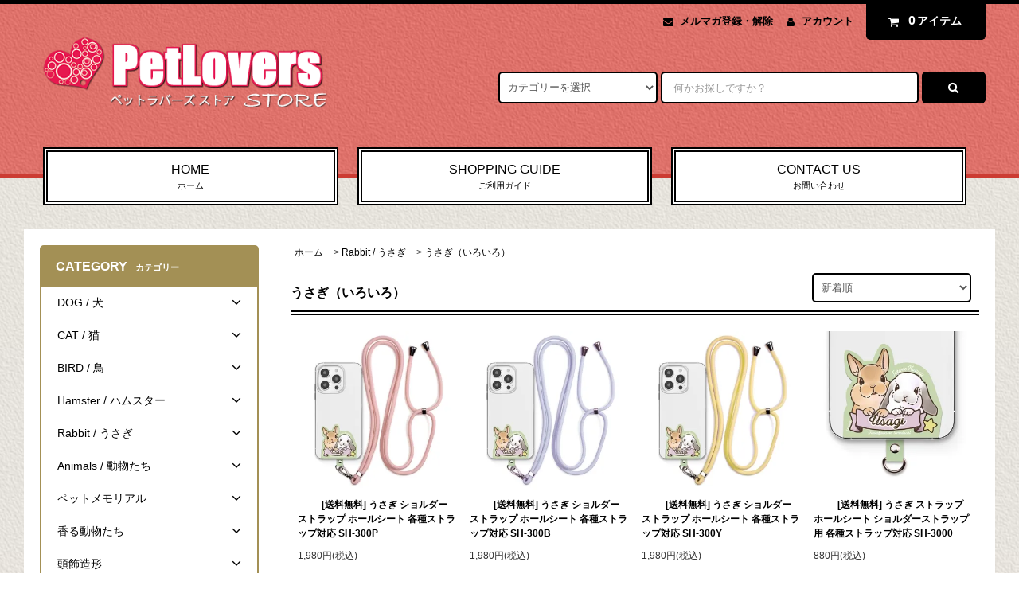

--- FILE ---
content_type: text/html; charset=EUC-JP
request_url: https://petlovers.shop-pro.jp/?mode=cate&cbid=2257964&csid=4&sort=n
body_size: 17712
content:
<!DOCTYPE html PUBLIC "-//W3C//DTD XHTML 1.0 Transitional//EN" "http://www.w3.org/TR/xhtml1/DTD/xhtml1-transitional.dtd">
<html xmlns:og="http://ogp.me/ns#" xmlns:fb="http://www.facebook.com/2008/fbml" xmlns:mixi="http://mixi-platform.com/ns#" xmlns="http://www.w3.org/1999/xhtml" xml:lang="ja" lang="ja" dir="ltr">
<head>
<meta http-equiv="content-type" content="text/html; charset=euc-jp" />
<meta http-equiv="X-UA-Compatible" content="IE=edge,chrome=1" />
<title>うさぎ（いろいろ） - ペットラバーズストア｜Petlovers Official Online Store</title>
<meta name="Keywords" content="うさぎ（いろいろ）,petlovers,ペットラバーズ" />
<meta name="Description" content="ペットラバーズは「ペットと動物達と愉快に暮らすペットラバーズ」をテーマに、ペットと動物達を愛する皆様に楽しく可愛い動物グッズをお届けします。" />
<meta name="Author" content="" />
<meta name="Copyright" content="Petlovers" />
<meta http-equiv="content-style-type" content="text/css" />
<meta http-equiv="content-script-type" content="text/javascript" />
<link rel="stylesheet" href="https://petlovers.shop-pro.jp/css/framework/colormekit.css" type="text/css" />
<link rel="stylesheet" href="https://petlovers.shop-pro.jp/css/framework/colormekit-responsive.css" type="text/css" />
<link rel="stylesheet" href="https://img20.shop-pro.jp/PA01319/178/css/6/index.css?cmsp_timestamp=20251118145804" type="text/css" />

<link rel="alternate" type="application/rss+xml" title="rss" href="https://petlovers.shop-pro.jp/?mode=rss" />
<link rel="alternate" media="handheld" type="text/html" href="https://petlovers.shop-pro.jp/?mode=cate&cbid=2257964&csid=4&sort=n" />
<link rel="shortcut icon" href="https://img20.shop-pro.jp/PA01319/178/favicon.ico?cmsp_timestamp=20251224174844" />
<script type="text/javascript" src="//ajax.googleapis.com/ajax/libs/jquery/1.11.0/jquery.min.js" ></script>
<meta property="og:title" content="うさぎ（いろいろ） - ペットラバーズストア｜Petlovers Official Online Store" />
<meta property="og:description" content="ペットラバーズは「ペットと動物達と愉快に暮らすペットラバーズ」をテーマに、ペットと動物達を愛する皆様に楽しく可愛い動物グッズをお届けします。" />
<meta property="og:url" content="https://petlovers.shop-pro.jp?mode=cate&cbid=2257964&csid=4&sort=n" />
<meta property="og:site_name" content="ペットラバーズストア｜Petlovers Official Online Store" />
<meta property="og:image" content=""/>
<script>
  var Colorme = {"page":"product_list","shop":{"account_id":"PA01319178","title":"\u30da\u30c3\u30c8\u30e9\u30d0\u30fc\u30ba\u30b9\u30c8\u30a2\uff5cPetlovers Official Online Store"},"basket":{"total_price":0,"items":[]},"customer":{"id":null}};

  (function() {
    function insertScriptTags() {
      var scriptTagDetails = [];
      var entry = document.getElementsByTagName('script')[0];

      scriptTagDetails.forEach(function(tagDetail) {
        var script = document.createElement('script');

        script.type = 'text/javascript';
        script.src = tagDetail.src;
        script.async = true;

        if( tagDetail.integrity ) {
          script.integrity = tagDetail.integrity;
          script.setAttribute('crossorigin', 'anonymous');
        }

        entry.parentNode.insertBefore(script, entry);
      })
    }

    window.addEventListener('load', insertScriptTags, false);
  })();
</script>
<script async src="https://zen.one/analytics.js"></script>
</head>
<body>
<meta name="colorme-acc-payload" content="?st=1&pt=10028&ut=2257964,4&at=PA01319178&v=20260117093434&re=&cn=8293c28e94b857a3919dcd9172ce301c" width="1" height="1" alt="" /><script>!function(){"use strict";Array.prototype.slice.call(document.getElementsByTagName("script")).filter((function(t){return t.src&&t.src.match(new RegExp("dist/acc-track.js$"))})).forEach((function(t){return document.body.removeChild(t)})),function t(c){var r=arguments.length>1&&void 0!==arguments[1]?arguments[1]:0;if(!(r>=c.length)){var e=document.createElement("script");e.onerror=function(){return t(c,r+1)},e.src="https://"+c[r]+"/dist/acc-track.js?rev=3",document.body.appendChild(e)}}(["acclog001.shop-pro.jp","acclog002.shop-pro.jp"])}();</script><link rel="stylesheet" href="https://img.shop-pro.jp/tmpl_js/82/font-awesome/css/font-awesome.min.css">
<script src="https://img.shop-pro.jp/tmpl_js/82/utility.index.js"></script>
<script src="https://img.shop-pro.jp/tmpl_js/82/smoothscroll.js"></script>
<script src="https://img.shop-pro.jp/tmpl_js/82/jquery.ah-placeholder.js"></script>

<div id="wrapper" class="wrapper">
  <div class="visible-desktop">
    <div id="snavi" class="snavi snavi__section section__block hide">



                                    


                              			                        


                                                                                                                                                                                                                                                                                                                                                                                                                                                                        <div class="snavi__inner">
        <ul class="snavi-list container row">
                                    <li class="snavi-list__unit col col-lg-6">
                <a href="javascript:void(0)" class="snavi-list__link">
                  CATEGORY
                  <span class="section__suffix snavi__suffix">カテゴリー</span>
                  <span class="snavi-list__triangle hide"></span>
                </a>
                <div class="mnavi">
                  <ul class="mnavi-list container">
                                <li class="mnavi-list__unit">
                      <a href="https://petlovers.shop-pro.jp/?mode=cate&cbid=1961364&csid=0&sort=n" class="mnavi-list__link">
                        DOG / 犬
                      </a>
                    </li>
                                                      <li class="mnavi-list__unit">
                      <a href="https://petlovers.shop-pro.jp/?mode=cate&cbid=1961365&csid=0&sort=n" class="mnavi-list__link">
                        CAT / 猫
                      </a>
                    </li>
                                                      <li class="mnavi-list__unit">
                      <a href="https://petlovers.shop-pro.jp/?mode=cate&cbid=2257955&csid=0&sort=n" class="mnavi-list__link">
                        BIRD / 鳥
                      </a>
                    </li>
                                                      <li class="mnavi-list__unit">
                      <a href="https://petlovers.shop-pro.jp/?mode=cate&cbid=2257961&csid=0&sort=n" class="mnavi-list__link">
                        Hamster / ハムスター 
                      </a>
                    </li>
                                                      <li class="mnavi-list__unit">
                      <a href="https://petlovers.shop-pro.jp/?mode=cate&cbid=2257964&csid=0&sort=n" class="mnavi-list__link">
                        Rabbit / うさぎ
                      </a>
                    </li>
                                                      <li class="mnavi-list__unit">
                      <a href="https://petlovers.shop-pro.jp/?mode=cate&cbid=1963886&csid=0&sort=n" class="mnavi-list__link">
                        Animals / 動物たち
                      </a>
                    </li>
                                                      <li class="mnavi-list__unit">
                      <a href="https://petlovers.shop-pro.jp/?mode=cate&cbid=2294591&csid=0&sort=n" class="mnavi-list__link">
                        ペットメモリアル
                      </a>
                    </li>
                                                      <li class="mnavi-list__unit">
                      <a href="https://petlovers.shop-pro.jp/?mode=cate&cbid=2576369&csid=0&sort=n" class="mnavi-list__link">
                        香る動物たち
                      </a>
                    </li>
                                                      <li class="mnavi-list__unit">
                      <a href="https://petlovers.shop-pro.jp/?mode=cate&cbid=2291684&csid=0&sort=n" class="mnavi-list__link">
                        頭飾造形
                      </a>
                    </li>
                                                      <li class="mnavi-list__unit">
                      <a href="https://petlovers.shop-pro.jp/?mode=cate&cbid=2623847&csid=0&sort=n" class="mnavi-list__link">
                        マスク
                      </a>
                    </li>
                              </ul>
                                      <div class="mnavi-bottom container">
                                              <p class="text-pr">
                          <a href="テキスト誘導リンク先">テキスト誘導</a>
                        </p>
                                                                    <ul class="sns-list mnavi-bottom-list">
                                                                                <li class="sns-list__unit mnavi-bottom-list__unit">
                              <a href="https://www.facebook.com/petlovers.jp/" class="sns-list__link">
                                <i class="fa fa-lg fa-facebook"></i>
                              </a>
                            </li>
                                                                                <li class="sns-list__unit mnavi-bottom-list__unit">
                              <a href="https://www.instagram.com/petlovers_official/" class="sns-list__link">
                                <i class="fa fa-lg fa-instagram"></i>
                              </a>
                            </li>
                                                                                                      </ul>
                                          </div>
                                  </div>
              </li>
                                                          <li class="snavi-list__unit col col-lg-6">
                <a href="javascript:void(0)" class="snavi-list__link">
                  GROUP
                  <span class="section__suffix snavi__suffix">グループ</span>
                  <span class="snavi-list__triangle hide"></span>
                </a>
                <div class="mnavi">
                  <ul class="mnavi-list container">
                                <li class="mnavi-list__unit">
                      <a href="https://petlovers.shop-pro.jp/?mode=grp&gid=3003564&sort=n" class="mnavi-list__link">
                        ●NEW ストラップ ホールシート セット
                      </a>
                    </li>
                                                      <li class="mnavi-list__unit">
                      <a href="https://petlovers.shop-pro.jp/?mode=grp&gid=2935294&sort=n" class="mnavi-list__link">
                        ●ショルダーストラップ
                      </a>
                    </li>
                                                      <li class="mnavi-list__unit">
                      <a href="https://petlovers.shop-pro.jp/?mode=grp&gid=1953003&sort=n" class="mnavi-list__link">
                        ペット&アニマル ソックス
                      </a>
                    </li>
                                                      <li class="mnavi-list__unit">
                      <a href="https://petlovers.shop-pro.jp/?mode=grp&gid=2675906&sort=n" class="mnavi-list__link">
                        タペストリー壁掛け
                      </a>
                    </li>
                                                      <li class="mnavi-list__unit">
                      <a href="https://petlovers.shop-pro.jp/?mode=grp&gid=2404416&sort=n" class="mnavi-list__link">
                        マスク
                      </a>
                    </li>
                                                      <li class="mnavi-list__unit">
                      <a href="https://petlovers.shop-pro.jp/?mode=grp&gid=2633423&sort=n" class="mnavi-list__link">
                        おまもり
                      </a>
                    </li>
                                                      <li class="mnavi-list__unit">
                      <a href="https://petlovers.shop-pro.jp/?mode=grp&gid=2260531&sort=n" class="mnavi-list__link">
                        バスタイムアニマル
                      </a>
                    </li>
                                                      <li class="mnavi-list__unit">
                      <a href="https://petlovers.shop-pro.jp/?mode=grp&gid=2088187&sort=n" class="mnavi-list__link">
                        動物もん
                      </a>
                    </li>
                                                      <li class="mnavi-list__unit">
                      <a href="https://petlovers.shop-pro.jp/?mode=grp&gid=1155338&sort=n" class="mnavi-list__link">
                        ハッピーファブリック
                      </a>
                    </li>
                                                      <li class="mnavi-list__unit">
                      <a href="https://petlovers.shop-pro.jp/?mode=grp&gid=1807428&sort=n" class="mnavi-list__link">
                        ペットメモリアル
                      </a>
                    </li>
                                                      <li class="mnavi-list__unit">
                      <a href="https://petlovers.shop-pro.jp/?mode=grp&gid=1155312&sort=n" class="mnavi-list__link">
                        お犬様 vol.1
                      </a>
                    </li>
                                                      <li class="mnavi-list__unit">
                      <a href="https://petlovers.shop-pro.jp/?mode=grp&gid=1155314&sort=n" class="mnavi-list__link">
                        お犬様 vol.2
                      </a>
                    </li>
                                                      <li class="mnavi-list__unit">
                      <a href="https://petlovers.shop-pro.jp/?mode=grp&gid=1155316&sort=n" class="mnavi-list__link">
                        ミニタム
                      </a>
                    </li>
                                                      <li class="mnavi-list__unit">
                      <a href="https://petlovers.shop-pro.jp/?mode=grp&gid=1155318&sort=n" class="mnavi-list__link">
                        わんこ 92
                      </a>
                    </li>
                                                      <li class="mnavi-list__unit">
                      <a href="https://petlovers.shop-pro.jp/?mode=grp&gid=1155319&sort=n" class="mnavi-list__link">
                        タムドール
                      </a>
                    </li>
                                                      <li class="mnavi-list__unit">
                      <a href="https://petlovers.shop-pro.jp/?mode=grp&gid=1155320&sort=n" class="mnavi-list__link">
                        猫どん
                      </a>
                    </li>
                                                      <li class="mnavi-list__unit">
                      <a href="https://petlovers.shop-pro.jp/?mode=grp&gid=1570707&sort=n" class="mnavi-list__link">
                        すやすやニャンコ
                      </a>
                    </li>
                                                      <li class="mnavi-list__unit">
                      <a href="https://petlovers.shop-pro.jp/?mode=grp&gid=1570709&sort=n" class="mnavi-list__link">
                        猫リング
                      </a>
                    </li>
                                                      <li class="mnavi-list__unit">
                      <a href="https://petlovers.shop-pro.jp/?mode=grp&gid=1155325&sort=n" class="mnavi-list__link">
                        こころ猫
                      </a>
                    </li>
                                                      <li class="mnavi-list__unit">
                      <a href="https://petlovers.shop-pro.jp/?mode=grp&gid=1155321&sort=n" class="mnavi-list__link">
                        うきうきニャンコ
                      </a>
                    </li>
                                                      <li class="mnavi-list__unit">
                      <a href="https://petlovers.shop-pro.jp/?mode=grp&gid=1155323&sort=n" class="mnavi-list__link">
                        ベビーキャット
                      </a>
                    </li>
                                                      <li class="mnavi-list__unit">
                      <a href="https://petlovers.shop-pro.jp/?mode=grp&gid=1570710&sort=n" class="mnavi-list__link">
                        シルクチョーカー
                      </a>
                    </li>
                                                      <li class="mnavi-list__unit">
                      <a href="https://petlovers.shop-pro.jp/?mode=grp&gid=1636500&sort=n" class="mnavi-list__link">
                        頭飾造形
                      </a>
                    </li>
                                                      <li class="mnavi-list__unit">
                      <a href="https://petlovers.shop-pro.jp/?mode=grp&gid=1636694&sort=n" class="mnavi-list__link">
                        ハムコ（hamuco）
                      </a>
                    </li>
                                                      <li class="mnavi-list__unit">
                      <a href="https://petlovers.shop-pro.jp/?mode=grp&gid=1638241&sort=n" class="mnavi-list__link">
                        鳥シリーズ
                      </a>
                    </li>
                                                      <li class="mnavi-list__unit">
                      <a href="https://petlovers.shop-pro.jp/?mode=grp&gid=3083623&sort=n" class="mnavi-list__link">
                        季節のハムスター
                      </a>
                    </li>
                              </ul>
                                      <div class="mnavi-bottom container">
                                              <p class="text-pr">
                          <a href="テキスト誘導リンク先">テキスト誘導</a>
                        </p>
                                                                    <ul class="sns-list mnavi-bottom-list">
                                                                                <li class="sns-list__unit mnavi-bottom-list__unit">
                              <a href="https://www.facebook.com/petlovers.jp/" class="sns-list__link">
                                <i class="fa fa-lg fa-facebook"></i>
                              </a>
                            </li>
                                                                                <li class="sns-list__unit mnavi-bottom-list__unit">
                              <a href="https://www.instagram.com/petlovers_official/" class="sns-list__link">
                                <i class="fa fa-lg fa-instagram"></i>
                              </a>
                            </li>
                                                                                                      </ul>
                                          </div>
                                  </div>
              </li>
                                        </ul>
      </div>
    </div>
  </div>
  <div id="header" class="header header__section section__block">
    <div class="header__inner container row">
              <h1 class="header__left header-logo header-logo__image col col-md-12 col-lg-4">
          <a href="./"><img src="https://img20.shop-pro.jp/PA01319/178/PA01319178.png?cmsp_timestamp=20251224174844" alt="ペットラバーズストア｜Petlovers Official Online Store" /></a>
        </h1>
            <div class="header__right col col-lg-8">
        <ul class="header-tools fa-ul">
                      <li class="header-tools__unit">
              <a href="https://petlovers.shop-pro.jp/customer/newsletter/subscriptions/new"><i class="fa fa-envelope fa-li"></i>メルマガ登録・解除</a>
            </li>
                    <li class="header-tools__unit">
            <a href="https://petlovers.shop-pro.jp/?mode=myaccount"><i class="fa fa-user fa-li"></i>アカウント</a>
          </li>
                    <li class="header-tools__unit header-tools__unit-cart">
            <a href="https://petlovers.shop-pro.jp/cart/proxy/basket?shop_id=PA01319178&shop_domain=petlovers.shop-pro.jp" class="btn btn-primary header-tools__btn">
              <i class="fa fa-shopping-cart fa-li"></i>
              <span class="header-tools__count">0</span>アイテム
            </a>
          </li>
        </ul>
        <form action="https://petlovers.shop-pro.jp/" method="GET" class="header-search">
          <div class="row">
            <input type="hidden" name="mode" value="srh" /><input type="hidden" name="sort" value="n" />
            <select name="cid" class="header-search__select">
              <option value="">カテゴリーを選択</option>
                              <option value="1961364,0">DOG / 犬</option>
                              <option value="1961365,0">CAT / 猫</option>
                              <option value="2257955,0">BIRD / 鳥</option>
                              <option value="2257961,0">Hamster / ハムスター </option>
                              <option value="2257964,0">Rabbit / うさぎ</option>
                              <option value="1963886,0">Animals / 動物たち</option>
                              <option value="2294591,0">ペットメモリアル</option>
                              <option value="2576369,0">香る動物たち</option>
                              <option value="2291684,0">頭飾造形</option>
                              <option value="2623847,0">マスク</option>
                          </select>
            <input type="text" name="keyword" placeholder="何かお探しですか？" class="header-search__box" />
            <button class="btn btn-primary header-search__btn"><i class="fa fa-search fa-lg fa-fw"></i></button>
          </div>
        </form>
      </div>
      <ul class="header-tools-phone hidden-desktop">
        <li class="header-tools-phone__unit">
          <a href="javascript:TabBlockToggle('header-tools');">
            <i class="fa fa-2x fa-bars"></i>
          </a>
        </li>
        <li class="header-tools-phone__unit">
          <a href="javascript:TabBlockToggle('header-tools__search-form');">
            <i class="fa fa-2x fa-search"></i>
          </a>
        </li>
        <li class="header-tools-phone__unit">
          <a href="javascript:TabBlockToggle('header-tools__user-nav');">
            <i class="fa fa-2x fa-user"></i>
          </a>
        </li>
        <li class="header-tools-phone__unit">
          <a href="https://petlovers.shop-pro.jp/cart/proxy/basket?shop_id=PA01319178&shop_domain=petlovers.shop-pro.jp">
            <i class="fa fa-2x fa-shopping-cart"></i>
          </a>
        </li>
      </ul>
      <div class="tab-block hidden-desktop">
        <div class="tab-block--hidden" data-visible-target="header-tools" data-block="tab-content">
          <ul class="tab-block-list">
            <li class="tab-block-list__unit">
              <span class="tab-block-list__link">CATEGORY</span>
              <ul class="tb-pulldown-list">
                                  <li class="tb-pulldown-list__unit">
                    <a href="https://petlovers.shop-pro.jp/?mode=cate&cbid=1961364&csid=0&sort=n" class="tb-pulldown-list__link">
                      DOG / 犬
                    </a>
                  </li>
                                  <li class="tb-pulldown-list__unit">
                    <a href="https://petlovers.shop-pro.jp/?mode=cate&cbid=1961365&csid=0&sort=n" class="tb-pulldown-list__link">
                      CAT / 猫
                    </a>
                  </li>
                                  <li class="tb-pulldown-list__unit">
                    <a href="https://petlovers.shop-pro.jp/?mode=cate&cbid=2257955&csid=0&sort=n" class="tb-pulldown-list__link">
                      BIRD / 鳥
                    </a>
                  </li>
                                  <li class="tb-pulldown-list__unit">
                    <a href="https://petlovers.shop-pro.jp/?mode=cate&cbid=2257961&csid=0&sort=n" class="tb-pulldown-list__link">
                      Hamster / ハムスター 
                    </a>
                  </li>
                                  <li class="tb-pulldown-list__unit">
                    <a href="https://petlovers.shop-pro.jp/?mode=cate&cbid=2257964&csid=0&sort=n" class="tb-pulldown-list__link">
                      Rabbit / うさぎ
                    </a>
                  </li>
                                  <li class="tb-pulldown-list__unit">
                    <a href="https://petlovers.shop-pro.jp/?mode=cate&cbid=1963886&csid=0&sort=n" class="tb-pulldown-list__link">
                      Animals / 動物たち
                    </a>
                  </li>
                                  <li class="tb-pulldown-list__unit">
                    <a href="https://petlovers.shop-pro.jp/?mode=cate&cbid=2294591&csid=0&sort=n" class="tb-pulldown-list__link">
                      ペットメモリアル
                    </a>
                  </li>
                                  <li class="tb-pulldown-list__unit">
                    <a href="https://petlovers.shop-pro.jp/?mode=cate&cbid=2576369&csid=0&sort=n" class="tb-pulldown-list__link">
                      香る動物たち
                    </a>
                  </li>
                                  <li class="tb-pulldown-list__unit">
                    <a href="https://petlovers.shop-pro.jp/?mode=cate&cbid=2291684&csid=0&sort=n" class="tb-pulldown-list__link">
                      頭飾造形
                    </a>
                  </li>
                                  <li class="tb-pulldown-list__unit">
                    <a href="https://petlovers.shop-pro.jp/?mode=cate&cbid=2623847&csid=0&sort=n" class="tb-pulldown-list__link">
                      マスク
                    </a>
                  </li>
                              </ul>
            </li>
                          <li class="tab-block-list__unit">
                <span class="tab-block-list__link">GROUP</span>
                <ul class="tb-pulldown-list">
                                      <li class="tb-pulldown-list__unit">
                      <a href="https://petlovers.shop-pro.jp/?mode=grp&gid=3003564&sort=n" class="tb-pulldown-list__link">
                        ●NEW ストラップ ホールシート セット
                      </a>
                    </li>
                                      <li class="tb-pulldown-list__unit">
                      <a href="https://petlovers.shop-pro.jp/?mode=grp&gid=2935294&sort=n" class="tb-pulldown-list__link">
                        ●ショルダーストラップ
                      </a>
                    </li>
                                      <li class="tb-pulldown-list__unit">
                      <a href="https://petlovers.shop-pro.jp/?mode=grp&gid=1953003&sort=n" class="tb-pulldown-list__link">
                        ペット&アニマル ソックス
                      </a>
                    </li>
                                      <li class="tb-pulldown-list__unit">
                      <a href="https://petlovers.shop-pro.jp/?mode=grp&gid=2675906&sort=n" class="tb-pulldown-list__link">
                        タペストリー壁掛け
                      </a>
                    </li>
                                      <li class="tb-pulldown-list__unit">
                      <a href="https://petlovers.shop-pro.jp/?mode=grp&gid=2404416&sort=n" class="tb-pulldown-list__link">
                        マスク
                      </a>
                    </li>
                                      <li class="tb-pulldown-list__unit">
                      <a href="https://petlovers.shop-pro.jp/?mode=grp&gid=2633423&sort=n" class="tb-pulldown-list__link">
                        おまもり
                      </a>
                    </li>
                                      <li class="tb-pulldown-list__unit">
                      <a href="https://petlovers.shop-pro.jp/?mode=grp&gid=2260531&sort=n" class="tb-pulldown-list__link">
                        バスタイムアニマル
                      </a>
                    </li>
                                      <li class="tb-pulldown-list__unit">
                      <a href="https://petlovers.shop-pro.jp/?mode=grp&gid=2088187&sort=n" class="tb-pulldown-list__link">
                        動物もん
                      </a>
                    </li>
                                      <li class="tb-pulldown-list__unit">
                      <a href="https://petlovers.shop-pro.jp/?mode=grp&gid=1155338&sort=n" class="tb-pulldown-list__link">
                        ハッピーファブリック
                      </a>
                    </li>
                                      <li class="tb-pulldown-list__unit">
                      <a href="https://petlovers.shop-pro.jp/?mode=grp&gid=1807428&sort=n" class="tb-pulldown-list__link">
                        ペットメモリアル
                      </a>
                    </li>
                                      <li class="tb-pulldown-list__unit">
                      <a href="https://petlovers.shop-pro.jp/?mode=grp&gid=1155312&sort=n" class="tb-pulldown-list__link">
                        お犬様 vol.1
                      </a>
                    </li>
                                      <li class="tb-pulldown-list__unit">
                      <a href="https://petlovers.shop-pro.jp/?mode=grp&gid=1155314&sort=n" class="tb-pulldown-list__link">
                        お犬様 vol.2
                      </a>
                    </li>
                                      <li class="tb-pulldown-list__unit">
                      <a href="https://petlovers.shop-pro.jp/?mode=grp&gid=1155316&sort=n" class="tb-pulldown-list__link">
                        ミニタム
                      </a>
                    </li>
                                      <li class="tb-pulldown-list__unit">
                      <a href="https://petlovers.shop-pro.jp/?mode=grp&gid=1155318&sort=n" class="tb-pulldown-list__link">
                        わんこ 92
                      </a>
                    </li>
                                      <li class="tb-pulldown-list__unit">
                      <a href="https://petlovers.shop-pro.jp/?mode=grp&gid=1155319&sort=n" class="tb-pulldown-list__link">
                        タムドール
                      </a>
                    </li>
                                      <li class="tb-pulldown-list__unit">
                      <a href="https://petlovers.shop-pro.jp/?mode=grp&gid=1155320&sort=n" class="tb-pulldown-list__link">
                        猫どん
                      </a>
                    </li>
                                      <li class="tb-pulldown-list__unit">
                      <a href="https://petlovers.shop-pro.jp/?mode=grp&gid=1570707&sort=n" class="tb-pulldown-list__link">
                        すやすやニャンコ
                      </a>
                    </li>
                                      <li class="tb-pulldown-list__unit">
                      <a href="https://petlovers.shop-pro.jp/?mode=grp&gid=1570709&sort=n" class="tb-pulldown-list__link">
                        猫リング
                      </a>
                    </li>
                                      <li class="tb-pulldown-list__unit">
                      <a href="https://petlovers.shop-pro.jp/?mode=grp&gid=1155325&sort=n" class="tb-pulldown-list__link">
                        こころ猫
                      </a>
                    </li>
                                      <li class="tb-pulldown-list__unit">
                      <a href="https://petlovers.shop-pro.jp/?mode=grp&gid=1155321&sort=n" class="tb-pulldown-list__link">
                        うきうきニャンコ
                      </a>
                    </li>
                                      <li class="tb-pulldown-list__unit">
                      <a href="https://petlovers.shop-pro.jp/?mode=grp&gid=1155323&sort=n" class="tb-pulldown-list__link">
                        ベビーキャット
                      </a>
                    </li>
                                      <li class="tb-pulldown-list__unit">
                      <a href="https://petlovers.shop-pro.jp/?mode=grp&gid=1570710&sort=n" class="tb-pulldown-list__link">
                        シルクチョーカー
                      </a>
                    </li>
                                      <li class="tb-pulldown-list__unit">
                      <a href="https://petlovers.shop-pro.jp/?mode=grp&gid=1636500&sort=n" class="tb-pulldown-list__link">
                        頭飾造形
                      </a>
                    </li>
                                      <li class="tb-pulldown-list__unit">
                      <a href="https://petlovers.shop-pro.jp/?mode=grp&gid=1636694&sort=n" class="tb-pulldown-list__link">
                        ハムコ（hamuco）
                      </a>
                    </li>
                                      <li class="tb-pulldown-list__unit">
                      <a href="https://petlovers.shop-pro.jp/?mode=grp&gid=1638241&sort=n" class="tb-pulldown-list__link">
                        鳥シリーズ
                      </a>
                    </li>
                                      <li class="tb-pulldown-list__unit">
                      <a href="https://petlovers.shop-pro.jp/?mode=grp&gid=3083623&sort=n" class="tb-pulldown-list__link">
                        季節のハムスター
                      </a>
                    </li>
                                  </ul>
              </li>
                        <li class="tab-block-list__unit">
              <a href="https://petlovers.shop-pro.jp/?mode=sk" class="tab-block-list__link">SHOPPING GUIDE</a>
            </li>
                        <li class="tab-block-list__unit">
              <a href="https://petlovers.shop-pro.jp/customer/inquiries/new" class="tab-block-list__link">CONTACT US</a>
            </li>
          </ul>
        </div>
        <div class="tab-block--hidden" data-visible-target="header-tools__search-form" data-block="tab-content">
          <ul class="tab-block-list">
            <li class="tab-block-list__unit">
              <form action="https://petlovers.shop-pro.jp/" method="GET" class="header-search">
                <div class="row">
                  <input type="hidden" name="mode" value="srh" /><input type="hidden" name="sort" value="n" />
                  <select name="cid" class="header-search__select">
                    <option value="">カテゴリーを選択</option>
                                          <option value="1961364,0">DOG / 犬</option>
                                          <option value="1961365,0">CAT / 猫</option>
                                          <option value="2257955,0">BIRD / 鳥</option>
                                          <option value="2257961,0">Hamster / ハムスター </option>
                                          <option value="2257964,0">Rabbit / うさぎ</option>
                                          <option value="1963886,0">Animals / 動物たち</option>
                                          <option value="2294591,0">ペットメモリアル</option>
                                          <option value="2576369,0">香る動物たち</option>
                                          <option value="2291684,0">頭飾造形</option>
                                          <option value="2623847,0">マスク</option>
                                      </select>
                  <input type="text" name="keyword" placeholder="何かお探しですか？" class="header-search__box" />
                  <button class="btn btn-primary header-search__btn"><i class="fa fa-search fa-lg fa-fw"></i></button>
                </div>
              </form>
            </li>
          </ul>
        </div>
        <div class="tab-block--hidden" data-visible-target="header-tools__user-nav" data-block="tab-content">
          <ul class="tab-block-list">
            <li class="tab-block-list__unit">
              <ul class="tb-pulldown-list">
                                  <li class="tb-pulldown-list__unit">
                    <a href="https://petlovers.shop-pro.jp/customer/newsletter/subscriptions/new" class="tb-pulldown-list__link">メルマガ登録・解除</a>
                  </li>
                                <li class="tb-pulldown-list__unit">
                  <a href="https://petlovers.shop-pro.jp/?mode=myaccount" class="tb-pulldown-list__link">アカウント</a>
                </li>
                              </ul>
            </li>
          </ul>
        </div>
      </div>
      <ul id="gnavi" class="gnavi gnavi__section section__block col col-lg-12 row">
        <li class="gnavi__unit col col-lg-4 w--31per">
          <a href="./" class="gnavi__link">HOME<span class="section__suffix gnavi__suffix">ホーム</span></a>
        </li>
        <li class="gnavi__unit col col-lg-4 w--31per">
          <a href="https://petlovers.shop-pro.jp/?mode=sk" class="gnavi__link">SHOPPING GUIDE<span class="section__suffix gnavi__suffix">ご利用ガイド</span></a>
        </li>
                <li class="gnavi__unit col col-lg-4 w--31per">
          <a href="https://petlovers.shop-pro.jp/customer/inquiries/new" class="gnavi__link">CONTACT US<span class="section__suffix gnavi__suffix">お問い合わせ</span></a>
        </li>
      </ul>
    </div>
  </div>
    <div id="main" class="main main__section main__section--product_list section__block">
    <div class="main__inner container row">
      <div id="contents" class="contents contents__section section__block col col-md-12 col-lg-9 row">
                  <div id="product-list" class="product-list__section section__block col col-lg-12">
  <div class="breadcrumb">
    <ul class="breadcrumb-list inline">
      <li class="breadcrumb-list__unit"><a href="./">ホーム</a></li>
                        <li class="breadcrumb-list__unit">&gt;&nbsp;<a href="?mode=cate&cbid=2257964&csid=0&sort=n">Rabbit / うさぎ</a></li>
                          <li class="breadcrumb-list__unit">&gt;&nbsp;<a href="?mode=cate&cbid=2257964&csid=4&sort=n">うさぎ（いろいろ）</a></li>
                  </ul>
  </div>
  <h2 class="section__title-h2 contents__title-h2">
    <span class="product-list__title">
              うさぎ（いろいろ）
          </span>
  </h2>
                <div class="sort__section">
      <select class="sort__sub-layer" data-select="sub-layer">
        <option value="?mode=cate&cbid=2257964&csid=4" >おすすめ順</option>
        <option value="?mode=cate&cbid=2257964&csid=4&sort=p" >価格順</option>
        <option value="" selected>新着順</option>
      </select>
    </div>
    
    <div class="pagenation pagenation-top hidden-desktop">
      <div class="pagenation-pos">
        全<span>15</span>商品&nbsp;<span>1</span>-<span>15</span>表示
      </div>
    </div>
    
    
      <ul class="product-list productlist-list row">
                  <li class="product-list__unit productlist-list__unit col col-sm-6 col-lg-3">
            <a href="?pid=179126275" class="product-list__link">
                              <img src="https://img20.shop-pro.jp/PA01319/178/product/179126275_th.jpg?cmsp_timestamp=20240123122606" alt="<img class='new_mark_img1' src='https://img.shop-pro.jp/img/new/icons1.gif' style='border:none;display:inline;margin:0px;padding:0px;width:auto;' />[送料無料] うさぎ ショルダーストラップ ホールシート 各種ストラップ対応 SH-300P" class="product-list__image" />
                          </a>
            <a href="?pid=179126275" class="product-list__name product-list__text">
              <img class='new_mark_img1' src='https://img.shop-pro.jp/img/new/icons1.gif' style='border:none;display:inline;margin:0px;padding:0px;width:auto;' />[送料無料] うさぎ ショルダーストラップ ホールシート 各種ストラップ対応 SH-300P
            </a>
                        <p class="product-list__prices">
                                              <span class="product-list__price product-list__text">
                  1,980円(税込)
                </span>
                                          </p>
          </li>
                  <li class="product-list__unit productlist-list__unit col col-sm-6 col-lg-3">
            <a href="?pid=179125632" class="product-list__link">
                              <img src="https://img20.shop-pro.jp/PA01319/178/product/179125632_th.jpg?cmsp_timestamp=20240123115122" alt="<img class='new_mark_img1' src='https://img.shop-pro.jp/img/new/icons1.gif' style='border:none;display:inline;margin:0px;padding:0px;width:auto;' />[送料無料] うさぎ ショルダーストラップ ホールシート 各種ストラップ対応 SH-300B" class="product-list__image" />
                          </a>
            <a href="?pid=179125632" class="product-list__name product-list__text">
              <img class='new_mark_img1' src='https://img.shop-pro.jp/img/new/icons1.gif' style='border:none;display:inline;margin:0px;padding:0px;width:auto;' />[送料無料] うさぎ ショルダーストラップ ホールシート 各種ストラップ対応 SH-300B
            </a>
                        <p class="product-list__prices">
                                              <span class="product-list__price product-list__text">
                  1,980円(税込)
                </span>
                                          </p>
          </li>
                  <li class="product-list__unit productlist-list__unit col col-sm-6 col-lg-3">
            <a href="?pid=179113040" class="product-list__link">
                              <img src="https://img20.shop-pro.jp/PA01319/178/product/179113040_th.jpg?cmsp_timestamp=20240122154202" alt="<img class='new_mark_img1' src='https://img.shop-pro.jp/img/new/icons1.gif' style='border:none;display:inline;margin:0px;padding:0px;width:auto;' />[送料無料] うさぎ ショルダーストラップ ホールシート 各種ストラップ対応 SH-300Y" class="product-list__image" />
                          </a>
            <a href="?pid=179113040" class="product-list__name product-list__text">
              <img class='new_mark_img1' src='https://img.shop-pro.jp/img/new/icons1.gif' style='border:none;display:inline;margin:0px;padding:0px;width:auto;' />[送料無料] うさぎ ショルダーストラップ ホールシート 各種ストラップ対応 SH-300Y
            </a>
                        <p class="product-list__prices">
                                              <span class="product-list__price product-list__text">
                  1,980円(税込)
                </span>
                                          </p>
          </li>
                  <li class="product-list__unit productlist-list__unit col col-sm-6 col-lg-3">
            <a href="?pid=178910610" class="product-list__link">
                              <img src="https://img20.shop-pro.jp/PA01319/178/product/178910610_th.jpg?cmsp_timestamp=20240119154812" alt="<img class='new_mark_img1' src='https://img.shop-pro.jp/img/new/icons1.gif' style='border:none;display:inline;margin:0px;padding:0px;width:auto;' />[送料無料] うさぎ ストラップホールシート ショルダーストラップ用 各種ストラップ対応 SH-3000" class="product-list__image" />
                          </a>
            <a href="?pid=178910610" class="product-list__name product-list__text">
              <img class='new_mark_img1' src='https://img.shop-pro.jp/img/new/icons1.gif' style='border:none;display:inline;margin:0px;padding:0px;width:auto;' />[送料無料] うさぎ ストラップホールシート ショルダーストラップ用 各種ストラップ対応 SH-3000
            </a>
                        <p class="product-list__prices">
                                              <span class="product-list__price product-list__text">
                  880円(税込)
                </span>
                                          </p>
          </li>
                  <li class="product-list__unit productlist-list__unit col col-sm-6 col-lg-3">
            <a href="?pid=142914874" class="product-list__link">
                              <img src="https://img20.shop-pro.jp/PA01319/178/product/142914874_th.jpg?cmsp_timestamp=20190517111901" alt="ティシュケース TK-111B うさぎ Rabbit エメラルドグリーン" class="product-list__image" />
                          </a>
            <a href="?pid=142914874" class="product-list__name product-list__text">
              ティシュケース TK-111B うさぎ Rabbit エメラルドグリーン
            </a>
                        <p class="product-list__prices">
                                              <span class="product-list__price product-list__text">
                  660円(税込)
                </span>
                                          </p>
          </li>
                  <li class="product-list__unit productlist-list__unit col col-sm-6 col-lg-3">
            <a href="?pid=142914840" class="product-list__link">
                              <img src="https://img20.shop-pro.jp/PA01319/178/product/142914840_th.jpg?cmsp_timestamp=20190517111716" alt="ティシュケース TK-110R うさぎ Rabbit カーネーションピンク" class="product-list__image" />
                          </a>
            <a href="?pid=142914840" class="product-list__name product-list__text">
              ティシュケース TK-110R うさぎ Rabbit カーネーションピンク
            </a>
                        <p class="product-list__prices">
                                              <span class="product-list__price product-list__text">
                  660円(税込)
                </span>
                                          </p>
          </li>
                  <li class="product-list__unit productlist-list__unit col col-sm-6 col-lg-3">
            <a href="?pid=142816521" class="product-list__link">
                              <img src="https://img20.shop-pro.jp/PA01319/178/product/142816521_th.jpg?cmsp_timestamp=20190513103049" alt="ティッシュポーチ TP-111B うさぎ Rabbit エメラルドグリーン" class="product-list__image" />
                          </a>
            <a href="?pid=142816521" class="product-list__name product-list__text">
              ティッシュポーチ TP-111B うさぎ Rabbit エメラルドグリーン
            </a>
                        <p class="product-list__prices">
                                              <span class="product-list__price product-list__text">
                  1,650円(税込)
                </span>
                                          </p>
          </li>
                  <li class="product-list__unit productlist-list__unit col col-sm-6 col-lg-3">
            <a href="?pid=142743992" class="product-list__link">
                              <img src="https://img20.shop-pro.jp/PA01319/178/product/142743992_th.jpg?cmsp_timestamp=20190509104831" alt="ティッシュポーチ TP-110R うさぎ Rabbit カーネーションピンク" class="product-list__image" />
                          </a>
            <a href="?pid=142743992" class="product-list__name product-list__text">
              ティッシュポーチ TP-110R うさぎ Rabbit カーネーションピンク
            </a>
                        <p class="product-list__prices">
                                              <span class="product-list__price product-list__text">
                  1,650円(税込)
                </span>
                                          </p>
          </li>
                  <li class="product-list__unit productlist-list__unit col col-sm-6 col-lg-3">
            <a href="?pid=125856898" class="product-list__link">
                              <img src="https://img20.shop-pro.jp/PA01319/178/product/125856898_th.jpg?cmsp_timestamp=20171128142807" alt="巾着 ポーチ KK-111B うさぎ Rabbit エメラルドグリーン " class="product-list__image" />
                          </a>
            <a href="?pid=125856898" class="product-list__name product-list__text">
              巾着 ポーチ KK-111B うさぎ Rabbit エメラルドグリーン 
            </a>
                        <p class="product-list__prices">
                                              <span class="product-list__price product-list__text">
                  1,430円(税込)
                </span>
                                          </p>
          </li>
                  <li class="product-list__unit productlist-list__unit col col-sm-6 col-lg-3">
            <a href="?pid=125856772" class="product-list__link">
                              <img src="https://img20.shop-pro.jp/PA01319/178/product/125856772_th.jpg?cmsp_timestamp=20171128142628" alt="巾着 ポーチ KK-110R うさぎ Rabbit カーネーションピンク" class="product-list__image" />
                          </a>
            <a href="?pid=125856772" class="product-list__name product-list__text">
              巾着 ポーチ KK-110R うさぎ Rabbit カーネーションピンク
            </a>
                        <p class="product-list__prices">
                                              <span class="product-list__price product-list__text">
                  1,430円(税込)
                </span>
                                          </p>
          </li>
                  <li class="product-list__unit productlist-list__unit col col-sm-6 col-lg-3">
            <a href="?pid=124610077" class="product-list__link">
                              <img src="https://img20.shop-pro.jp/PA01319/178/product/124610077_th.jpg?cmsp_timestamp=20171103140052" alt="4寸 がま口 ポーチ 牛革ベルト付 GM-111B うさぎ エメラルドグリーン" class="product-list__image" />
                          </a>
            <a href="?pid=124610077" class="product-list__name product-list__text">
              4寸 がま口 ポーチ 牛革ベルト付 GM-111B うさぎ エメラルドグリーン
            </a>
                        <p class="product-list__prices">
                                              <span class="product-list__price product-list__text">
                  3,520円(税込)
                </span>
                                          </p>
          </li>
                  <li class="product-list__unit productlist-list__unit col col-sm-6 col-lg-3">
            <a href="?pid=124610037" class="product-list__link">
                              <img src="https://img20.shop-pro.jp/PA01319/178/product/124610037_th.jpg?cmsp_timestamp=20171103135912" alt="4寸 がま口 ポーチ 牛革ベルト付 GM-110R うさぎ カーネーションピンク" class="product-list__image" />
                          </a>
            <a href="?pid=124610037" class="product-list__name product-list__text">
              4寸 がま口 ポーチ 牛革ベルト付 GM-110R うさぎ カーネーションピンク
            </a>
                        <p class="product-list__prices">
                              <span class="product-list__price-soldout product-list__text">
                  SOLD OUT
                </span>
                          </p>
          </li>
                  <li class="product-list__unit productlist-list__unit col col-sm-6 col-lg-3">
            <a href="?pid=120282088" class="product-list__link">
                              <img src="https://img20.shop-pro.jp/PA01319/178/product/120282088_th.jpg?cmsp_timestamp=20170714120555" alt="5.5寸 がま口 ポーチ GL-111B うさぎ Rabbit エメラルドグリーン " class="product-list__image" />
                          </a>
            <a href="?pid=120282088" class="product-list__name product-list__text">
              5.5寸 がま口 ポーチ GL-111B うさぎ Rabbit エメラルドグリーン 
            </a>
                        <p class="product-list__prices">
                                              <span class="product-list__price product-list__text">
                  3,080円(税込)
                </span>
                                          </p>
          </li>
                  <li class="product-list__unit productlist-list__unit col col-sm-6 col-lg-3">
            <a href="?pid=119996070" class="product-list__link">
                              <img src="https://img20.shop-pro.jp/PA01319/178/product/119996070_th.jpg?cmsp_timestamp=20170706141204" alt="3.8寸 がま口 ポーチ GS-111B うさぎ Rabbit エメラルドグリーン " class="product-list__image" />
                          </a>
            <a href="?pid=119996070" class="product-list__name product-list__text">
              3.8寸 がま口 ポーチ GS-111B うさぎ Rabbit エメラルドグリーン 
            </a>
                        <p class="product-list__prices">
                                              <span class="product-list__price product-list__text">
                  1,980円(税込)
                </span>
                                          </p>
          </li>
                  <li class="product-list__unit productlist-list__unit col col-sm-6 col-lg-3">
            <a href="?pid=119996024" class="product-list__link">
                              <img src="https://img20.shop-pro.jp/PA01319/178/product/119996024_th.jpg?cmsp_timestamp=20170706141043" alt="3.8寸 がま口 ポーチ GS-110R うさぎ Rabbit カーネーションピンク " class="product-list__image" />
                          </a>
            <a href="?pid=119996024" class="product-list__name product-list__text">
              3.8寸 がま口 ポーチ GS-110R うさぎ Rabbit カーネーションピンク 
            </a>
                        <p class="product-list__prices">
                                              <span class="product-list__price product-list__text">
                  1,980円(税込)
                </span>
                                          </p>
          </li>
              </ul>
    
    
    <div class="pagenation pagenation-bottom">
      <div class="pagenation-pos">
        全<span>15</span>商品&nbsp;<span>1</span>-<span>15</span>表示
      </div>
          </div>
    
        </div>                <div id="contents-accent" class="contents-accent contents-accent__section section__block col col-lg-12">
                      
            <div class="section__block pickup__section mar-b--60">
                                                <h2 class="section__title-h2 contents__title-h2">PICK UP ITEM<span class="section__suffix contents__suffix">ピックアップ商品</span></h2>
                                            <ul class="product-list recommend-list row">
                                                                            <li class="product-list__unit recommend-list__unit col col-sm-6 col-lg-3">
                        <a href="?pid=120452794" class="product-list__link">
                                                      <img src="https://img20.shop-pro.jp/PA01319/178/product/120452794_th.jpg?cmsp_timestamp=20190507145242" alt="コウノドリ 安産おまもり 安産犬 BOX入り 安産祈願 TB-1002" class="product-list__image" />
                                                  </a>
                        <a href="?pid=120452794" class="product-list__name product-list__text">
                          コウノドリ 安産おまもり 安産犬 BOX入り 安産祈願 TB-1002
                        </a>
                                                  <p class="product-list__expl product-list__text">
                            TBS金曜ドラマ「コウノドリ」に登場の安産犬根付。日本の伝統の安産祈願を象徴する愛らしいプレゼント。インテリアにもおすすめの魅力的なお守り。
                          </p>
                                                <p class="product-list__prices">
                                                                                  <span class="product-list__price product-list__text">
                              1,320円(税込)
                            </span>
                                                                              </p>
                      </li>
                                                                                <li class="product-list__unit recommend-list__unit col col-sm-6 col-lg-3">
                        <a href="?pid=178406452" class="product-list__link">
                                                      <img src="https://img20.shop-pro.jp/PA01319/178/product/178406452_th.jpg?cmsp_timestamp=20231130155958" alt="トイプードル レディース コットンソックス SD-1010" class="product-list__image" />
                                                  </a>
                        <a href="?pid=178406452" class="product-list__name product-list__text">
                          トイプードル レディース コットンソックス SD-1010
                        </a>
                                                  <p class="product-list__expl product-list__text">
                            鮮やかなペットデザイン、トイプードルの表情が変わる楽しい一足。柔らかで包み込む履き心地、可愛らしいギフトに最適。
                          </p>
                                                <p class="product-list__prices">
                                                                                  <span class="product-list__price product-list__text">
                              880円(税込)
                            </span>
                                                                              </p>
                      </li>
                                                                                <li class="product-list__unit recommend-list__unit col col-sm-6 col-lg-3">
                        <a href="?pid=179133197" class="product-list__link">
                                                      <img src="https://img20.shop-pro.jp/PA01319/178/product/179133197_th.jpg?cmsp_timestamp=20240123154619" alt="<img class='new_mark_img1' src='https://img.shop-pro.jp/img/new/icons1.gif' style='border:none;display:inline;margin:0px;padding:0px;width:auto;' />[送料無料] ハムスター ショルダーストラップ ホールシート 各種ストラップ対応 SH-100P" class="product-list__image" />
                                                  </a>
                        <a href="?pid=179133197" class="product-list__name product-list__text">
                          <img class='new_mark_img1' src='https://img.shop-pro.jp/img/new/icons1.gif' style='border:none;display:inline;margin:0px;padding:0px;width:auto;' />[送料無料] ハムスター ショルダーストラップ ホールシート 各種ストラップ対応 SH-100P
                        </a>
                                                <p class="product-list__prices">
                                                                                  <span class="product-list__price product-list__text">
                              1,980円(税込)
                            </span>
                                                                              </p>
                      </li>
                                                                                <li class="product-list__unit recommend-list__unit col col-sm-6 col-lg-3">
                        <a href="?pid=178909182" class="product-list__link">
                                                      <img src="https://img20.shop-pro.jp/PA01319/178/product/178909182_th.jpg?cmsp_timestamp=20240119153456" alt="<img class='new_mark_img1' src='https://img.shop-pro.jp/img/new/icons1.gif' style='border:none;display:inline;margin:0px;padding:0px;width:auto;' />[送料無料] トイプードル ストラップホールシート ショルダーストラップ用 各種ストラップ対応 SE-8000" class="product-list__image" />
                                                  </a>
                        <a href="?pid=178909182" class="product-list__name product-list__text">
                          <img class='new_mark_img1' src='https://img.shop-pro.jp/img/new/icons1.gif' style='border:none;display:inline;margin:0px;padding:0px;width:auto;' />[送料無料] トイプードル ストラップホールシート ショルダーストラップ用 各種ストラップ対応 SE-8000
                        </a>
                                                <p class="product-list__prices">
                                                                                  <span class="product-list__price product-list__text">
                              880円(税込)
                            </span>
                                                                              </p>
                      </li>
                                                                                <li class="product-list__unit recommend-list__unit col col-sm-6 col-lg-3 visible-desktop">
                        <a href="?pid=142816998" class="product-list__link">
                                                      <img src="https://img20.shop-pro.jp/PA01319/178/product/142816998_th.jpg?cmsp_timestamp=20190513111525" alt="ティッシュポーチ TP-116Y トイプードル ファミリー Toy Poodle 黄色" class="product-list__image" />
                                                  </a>
                        <a href="?pid=142816998" class="product-list__name product-list__text">
                          ティッシュポーチ TP-116Y トイプードル ファミリー Toy Poodle 黄色
                        </a>
                                                <p class="product-list__prices">
                                                      <span class="product-list__price-soldout product-list__text">
                              SOLD OUT
                            </span>
                                                  </p>
                      </li>
                                                                                <li class="product-list__unit recommend-list__unit col col-sm-6 col-lg-3 visible-desktop">
                        <a href="?pid=172449843" class="product-list__link">
                                                      <img src="https://img20.shop-pro.jp/PA01319/178/product/172449843_th.jpg?cmsp_timestamp=20230117095122" alt="節分 豆まき ハムスター 節分飾り 恵方巻 ハンドメイド HS-7022" class="product-list__image" />
                                                  </a>
                        <a href="?pid=172449843" class="product-list__name product-list__text">
                          節分 豆まき ハムスター 節分飾り 恵方巻 ハンドメイド HS-7022
                        </a>
                                                <p class="product-list__prices">
                                                                                  <span class="product-list__price product-list__text">
                              2,750円(税込)
                            </span>
                                                                              </p>
                      </li>
                                                                                                                                                                                                                                                                                                </ul>
                                                <div class="more__prd btn btn-primary more__btn hidden-desktop">
                    <span>もっと見る</span>
                  </div>
                                          </div>
            
          


                                            


          


                                  <ul class="contents-accent-banner-list unstyled row">
              <li class="contents-accent-banner-list__unit col col-lg-12">
                <a href="https://petlovers.shop-pro.jp/?mode=cate&cbid=2291684&csid=1&sort=n">
                  <img src="https://img20.shop-pro.jp/PA01319/178/etc_base64/dG91c3lva3VfOTI1LTU3MnB4.jpg?cmsp_timestamp=20231208145705" alt="ペットラバーズ 頭飾造形" />
                </a>
              </li>
            </ul>
          


          


          <div class="section__block history__section">
            <h2 class="section__title-h2 contents__title-h2">最近チェックした商品</h2>
                          <p class="paragraph-item">最近チェックした商品はまだありません。</p>
                      </div>
        </div>
      </div>
      <div id="sidebar" class="sidebar sidebar__section section__block col col-md-12 col-lg-3">
        
                              <div class="section__block menu__section">
              <h2 class="section__title-h2 menu__title-h2">CATEGORY<span class="section__suffix menu__suffix">カテゴリー</span></h2>
              <ul class="menu-list category-list">
                                  <li class="menu-list__unit category-list__unit">
                    <a href="https://petlovers.shop-pro.jp/?mode=cate&cbid=1961364&csid=0&sort=n" class="menu-list__link">
                      <span class="menu-list__text">
                                                DOG / 犬
                      </span>
                      <span class="menu-list__icon">
                        <i class="fa fa-lg fa-angle-right"></i>
                      </span>
                    </a>
                                                                  <ul class="menu-list subcategory-list">
                          <li class="menu-list__unit subcategory-list__unit">
                            <a href="https://petlovers.shop-pro.jp/?mode=cate&cbid=1961364&csid=0&sort=n" class="menu-list__link">
                              <span class="menu-list__text">全てのDOG / 犬</span>
                              <span class="menu-list__icon">
                                <i class="fa fa-lg fa-angle-right"></i>
                              </span>
                            </a>
                          </li>
                                                <li class="menu-list__unit subcategory-list__unit">
                            <a href="https://petlovers.shop-pro.jp/?mode=cate&cbid=1961364&csid=1&sort=n" class="menu-list__link">
                              <span class="menu-list__text">
                                                                パグ
                              </span>
                              <span class="menu-list__icon">
                                <i class="fa fa-lg fa-angle-right"></i>
                              </span>
                            </a>
                          </li>
                                                                                          <li class="menu-list__unit subcategory-list__unit">
                            <a href="https://petlovers.shop-pro.jp/?mode=cate&cbid=1961364&csid=2&sort=n" class="menu-list__link">
                              <span class="menu-list__text">
                                                                コーギー
                              </span>
                              <span class="menu-list__icon">
                                <i class="fa fa-lg fa-angle-right"></i>
                              </span>
                            </a>
                          </li>
                                                                                          <li class="menu-list__unit subcategory-list__unit">
                            <a href="https://petlovers.shop-pro.jp/?mode=cate&cbid=1961364&csid=3&sort=n" class="menu-list__link">
                              <span class="menu-list__text">
                                                                ダックスフンド
                              </span>
                              <span class="menu-list__icon">
                                <i class="fa fa-lg fa-angle-right"></i>
                              </span>
                            </a>
                          </li>
                                                                                          <li class="menu-list__unit subcategory-list__unit">
                            <a href="https://petlovers.shop-pro.jp/?mode=cate&cbid=1961364&csid=4&sort=n" class="menu-list__link">
                              <span class="menu-list__text">
                                                                ビーグル
                              </span>
                              <span class="menu-list__icon">
                                <i class="fa fa-lg fa-angle-right"></i>
                              </span>
                            </a>
                          </li>
                                                                                          <li class="menu-list__unit subcategory-list__unit">
                            <a href="https://petlovers.shop-pro.jp/?mode=cate&cbid=1961364&csid=5&sort=n" class="menu-list__link">
                              <span class="menu-list__text">
                                                                 スムースコートチワワ
                              </span>
                              <span class="menu-list__icon">
                                <i class="fa fa-lg fa-angle-right"></i>
                              </span>
                            </a>
                          </li>
                                                                                          <li class="menu-list__unit subcategory-list__unit">
                            <a href="https://petlovers.shop-pro.jp/?mode=cate&cbid=1961364&csid=6&sort=n" class="menu-list__link">
                              <span class="menu-list__text">
                                                                ロングコートチワワ
                              </span>
                              <span class="menu-list__icon">
                                <i class="fa fa-lg fa-angle-right"></i>
                              </span>
                            </a>
                          </li>
                                                                                          <li class="menu-list__unit subcategory-list__unit">
                            <a href="https://petlovers.shop-pro.jp/?mode=cate&cbid=1961364&csid=7&sort=n" class="menu-list__link">
                              <span class="menu-list__text">
                                                                マルチーズ
                              </span>
                              <span class="menu-list__icon">
                                <i class="fa fa-lg fa-angle-right"></i>
                              </span>
                            </a>
                          </li>
                                                                                          <li class="menu-list__unit subcategory-list__unit">
                            <a href="https://petlovers.shop-pro.jp/?mode=cate&cbid=1961364&csid=8&sort=n" class="menu-list__link">
                              <span class="menu-list__text">
                                                                シーズー
                              </span>
                              <span class="menu-list__icon">
                                <i class="fa fa-lg fa-angle-right"></i>
                              </span>
                            </a>
                          </li>
                                                                                          <li class="menu-list__unit subcategory-list__unit">
                            <a href="https://petlovers.shop-pro.jp/?mode=cate&cbid=1961364&csid=9&sort=n" class="menu-list__link">
                              <span class="menu-list__text">
                                                                ボストンテリア
                              </span>
                              <span class="menu-list__icon">
                                <i class="fa fa-lg fa-angle-right"></i>
                              </span>
                            </a>
                          </li>
                                                                                          <li class="menu-list__unit subcategory-list__unit">
                            <a href="https://petlovers.shop-pro.jp/?mode=cate&cbid=1961364&csid=10&sort=n" class="menu-list__link">
                              <span class="menu-list__text">
                                                                パピヨン
                              </span>
                              <span class="menu-list__icon">
                                <i class="fa fa-lg fa-angle-right"></i>
                              </span>
                            </a>
                          </li>
                                                                                          <li class="menu-list__unit subcategory-list__unit">
                            <a href="https://petlovers.shop-pro.jp/?mode=cate&cbid=1961364&csid=11&sort=n" class="menu-list__link">
                              <span class="menu-list__text">
                                                                シュナウザー
                              </span>
                              <span class="menu-list__icon">
                                <i class="fa fa-lg fa-angle-right"></i>
                              </span>
                            </a>
                          </li>
                                                                                          <li class="menu-list__unit subcategory-list__unit">
                            <a href="https://petlovers.shop-pro.jp/?mode=cate&cbid=1961364&csid=12&sort=n" class="menu-list__link">
                              <span class="menu-list__text">
                                                                 フレンチブルドッグ
                              </span>
                              <span class="menu-list__icon">
                                <i class="fa fa-lg fa-angle-right"></i>
                              </span>
                            </a>
                          </li>
                                                                                          <li class="menu-list__unit subcategory-list__unit">
                            <a href="https://petlovers.shop-pro.jp/?mode=cate&cbid=1961364&csid=13&sort=n" class="menu-list__link">
                              <span class="menu-list__text">
                                                                 ウェスティー
                              </span>
                              <span class="menu-list__icon">
                                <i class="fa fa-lg fa-angle-right"></i>
                              </span>
                            </a>
                          </li>
                                                                                          <li class="menu-list__unit subcategory-list__unit">
                            <a href="https://petlovers.shop-pro.jp/?mode=cate&cbid=1961364&csid=14&sort=n" class="menu-list__link">
                              <span class="menu-list__text">
                                                                 トイプードル
                              </span>
                              <span class="menu-list__icon">
                                <i class="fa fa-lg fa-angle-right"></i>
                              </span>
                            </a>
                          </li>
                                                                                          <li class="menu-list__unit subcategory-list__unit">
                            <a href="https://petlovers.shop-pro.jp/?mode=cate&cbid=1961364&csid=15&sort=n" class="menu-list__link">
                              <span class="menu-list__text">
                                                                ミニチュアピンシャー
                              </span>
                              <span class="menu-list__icon">
                                <i class="fa fa-lg fa-angle-right"></i>
                              </span>
                            </a>
                          </li>
                                                                                          <li class="menu-list__unit subcategory-list__unit">
                            <a href="https://petlovers.shop-pro.jp/?mode=cate&cbid=1961364&csid=16&sort=n" class="menu-list__link">
                              <span class="menu-list__text">
                                                                ポメラニアン
                              </span>
                              <span class="menu-list__icon">
                                <i class="fa fa-lg fa-angle-right"></i>
                              </span>
                            </a>
                          </li>
                                                                                          <li class="menu-list__unit subcategory-list__unit">
                            <a href="https://petlovers.shop-pro.jp/?mode=cate&cbid=1961364&csid=17&sort=n" class="menu-list__link">
                              <span class="menu-list__text">
                                                                キャバリア
                              </span>
                              <span class="menu-list__icon">
                                <i class="fa fa-lg fa-angle-right"></i>
                              </span>
                            </a>
                          </li>
                                                                                          <li class="menu-list__unit subcategory-list__unit">
                            <a href="https://petlovers.shop-pro.jp/?mode=cate&cbid=1961364&csid=18&sort=n" class="menu-list__link">
                              <span class="menu-list__text">
                                                                ラブラドールレトリバー
                              </span>
                              <span class="menu-list__icon">
                                <i class="fa fa-lg fa-angle-right"></i>
                              </span>
                            </a>
                          </li>
                                                                                          <li class="menu-list__unit subcategory-list__unit">
                            <a href="https://petlovers.shop-pro.jp/?mode=cate&cbid=1961364&csid=19&sort=n" class="menu-list__link">
                              <span class="menu-list__text">
                                                                 ゴールデンレトリバー
                              </span>
                              <span class="menu-list__icon">
                                <i class="fa fa-lg fa-angle-right"></i>
                              </span>
                            </a>
                          </li>
                                                                                          <li class="menu-list__unit subcategory-list__unit">
                            <a href="https://petlovers.shop-pro.jp/?mode=cate&cbid=1961364&csid=20&sort=n" class="menu-list__link">
                              <span class="menu-list__text">
                                                                シェルティ
                              </span>
                              <span class="menu-list__icon">
                                <i class="fa fa-lg fa-angle-right"></i>
                              </span>
                            </a>
                          </li>
                                                                                          <li class="menu-list__unit subcategory-list__unit">
                            <a href="https://petlovers.shop-pro.jp/?mode=cate&cbid=1961364&csid=21&sort=n" class="menu-list__link">
                              <span class="menu-list__text">
                                                                 フラットコーテッドレトリバー
                              </span>
                              <span class="menu-list__icon">
                                <i class="fa fa-lg fa-angle-right"></i>
                              </span>
                            </a>
                          </li>
                                                                                          <li class="menu-list__unit subcategory-list__unit">
                            <a href="https://petlovers.shop-pro.jp/?mode=cate&cbid=1961364&csid=22&sort=n" class="menu-list__link">
                              <span class="menu-list__text">
                                                                 ペキニーズ
                              </span>
                              <span class="menu-list__icon">
                                <i class="fa fa-lg fa-angle-right"></i>
                              </span>
                            </a>
                          </li>
                                                                                          <li class="menu-list__unit subcategory-list__unit">
                            <a href="https://petlovers.shop-pro.jp/?mode=cate&cbid=1961364&csid=23&sort=n" class="menu-list__link">
                              <span class="menu-list__text">
                                                                 バーニーズマウンテンドッグ
                              </span>
                              <span class="menu-list__icon">
                                <i class="fa fa-lg fa-angle-right"></i>
                              </span>
                            </a>
                          </li>
                                                                                          <li class="menu-list__unit subcategory-list__unit">
                            <a href="https://petlovers.shop-pro.jp/?mode=cate&cbid=1961364&csid=24&sort=n" class="menu-list__link">
                              <span class="menu-list__text">
                                                                柴犬
                              </span>
                              <span class="menu-list__icon">
                                <i class="fa fa-lg fa-angle-right"></i>
                              </span>
                            </a>
                          </li>
                                                                                          <li class="menu-list__unit subcategory-list__unit">
                            <a href="https://petlovers.shop-pro.jp/?mode=cate&cbid=1961364&csid=25&sort=n" class="menu-list__link">
                              <span class="menu-list__text">
                                                                ブルドッグ
                              </span>
                              <span class="menu-list__icon">
                                <i class="fa fa-lg fa-angle-right"></i>
                              </span>
                            </a>
                          </li>
                                                                                          <li class="menu-list__unit subcategory-list__unit">
                            <a href="https://petlovers.shop-pro.jp/?mode=cate&cbid=1961364&csid=26&sort=n" class="menu-list__link">
                              <span class="menu-list__text">
                                                                イングリッシュコッカースパニエル
                              </span>
                              <span class="menu-list__icon">
                                <i class="fa fa-lg fa-angle-right"></i>
                              </span>
                            </a>
                          </li>
                                                                                          <li class="menu-list__unit subcategory-list__unit">
                            <a href="https://petlovers.shop-pro.jp/?mode=cate&cbid=1961364&csid=27&sort=n" class="menu-list__link">
                              <span class="menu-list__text">
                                                                アメリカンコッカースパニエル
                              </span>
                              <span class="menu-list__icon">
                                <i class="fa fa-lg fa-angle-right"></i>
                              </span>
                            </a>
                          </li>
                                                                                          <li class="menu-list__unit subcategory-list__unit">
                            <a href="https://petlovers.shop-pro.jp/?mode=cate&cbid=1961364&csid=28&sort=n" class="menu-list__link">
                              <span class="menu-list__text">
                                                                 ヨークシャーテリア
                              </span>
                              <span class="menu-list__icon">
                                <i class="fa fa-lg fa-angle-right"></i>
                              </span>
                            </a>
                          </li>
                                                                                          <li class="menu-list__unit subcategory-list__unit">
                            <a href="https://petlovers.shop-pro.jp/?mode=cate&cbid=1961364&csid=29&sort=n" class="menu-list__link">
                              <span class="menu-list__text">
                                                                バセットハウンド
                              </span>
                              <span class="menu-list__icon">
                                <i class="fa fa-lg fa-angle-right"></i>
                              </span>
                            </a>
                          </li>
                                                                                          <li class="menu-list__unit subcategory-list__unit">
                            <a href="https://petlovers.shop-pro.jp/?mode=cate&cbid=1961364&csid=30&sort=n" class="menu-list__link">
                              <span class="menu-list__text">
                                                                ウィペット
                              </span>
                              <span class="menu-list__icon">
                                <i class="fa fa-lg fa-angle-right"></i>
                              </span>
                            </a>
                          </li>
                                                                                          <li class="menu-list__unit subcategory-list__unit">
                            <a href="https://petlovers.shop-pro.jp/?mode=cate&cbid=1961364&csid=31&sort=n" class="menu-list__link">
                              <span class="menu-list__text">
                                                                グレーハウンド
                              </span>
                              <span class="menu-list__icon">
                                <i class="fa fa-lg fa-angle-right"></i>
                              </span>
                            </a>
                          </li>
                                                                                          <li class="menu-list__unit subcategory-list__unit">
                            <a href="https://petlovers.shop-pro.jp/?mode=cate&cbid=1961364&csid=32&sort=n" class="menu-list__link">
                              <span class="menu-list__text">
                                                                シベリアンハスキー
                              </span>
                              <span class="menu-list__icon">
                                <i class="fa fa-lg fa-angle-right"></i>
                              </span>
                            </a>
                          </li>
                                                                                          <li class="menu-list__unit subcategory-list__unit">
                            <a href="https://petlovers.shop-pro.jp/?mode=cate&cbid=1961364&csid=33&sort=n" class="menu-list__link">
                              <span class="menu-list__text">
                                                                ジャックラッセルテリア
                              </span>
                              <span class="menu-list__icon">
                                <i class="fa fa-lg fa-angle-right"></i>
                              </span>
                            </a>
                          </li>
                                                                                          <li class="menu-list__unit subcategory-list__unit">
                            <a href="https://petlovers.shop-pro.jp/?mode=cate&cbid=1961364&csid=34&sort=n" class="menu-list__link">
                              <span class="menu-list__text">
                                                                スタンダードプードル
                              </span>
                              <span class="menu-list__icon">
                                <i class="fa fa-lg fa-angle-right"></i>
                              </span>
                            </a>
                          </li>
                                                                                          <li class="menu-list__unit subcategory-list__unit">
                            <a href="https://petlovers.shop-pro.jp/?mode=cate&cbid=1961364&csid=35&sort=n" class="menu-list__link">
                              <span class="menu-list__text">
                                                                ワイヤーフォックステリア
                              </span>
                              <span class="menu-list__icon">
                                <i class="fa fa-lg fa-angle-right"></i>
                              </span>
                            </a>
                          </li>
                                                                                          <li class="menu-list__unit subcategory-list__unit">
                            <a href="https://petlovers.shop-pro.jp/?mode=cate&cbid=1961364&csid=36&sort=n" class="menu-list__link">
                              <span class="menu-list__text">
                                                                ブルテリア
                              </span>
                              <span class="menu-list__icon">
                                <i class="fa fa-lg fa-angle-right"></i>
                              </span>
                            </a>
                          </li>
                                                                                          <li class="menu-list__unit subcategory-list__unit">
                            <a href="https://petlovers.shop-pro.jp/?mode=cate&cbid=1961364&csid=37&sort=n" class="menu-list__link">
                              <span class="menu-list__text">
                                                                ダルメシアン
                              </span>
                              <span class="menu-list__icon">
                                <i class="fa fa-lg fa-angle-right"></i>
                              </span>
                            </a>
                          </li>
                                                                                          <li class="menu-list__unit subcategory-list__unit">
                            <a href="https://petlovers.shop-pro.jp/?mode=cate&cbid=1961364&csid=38&sort=n" class="menu-list__link">
                              <span class="menu-list__text">
                                                                ボーダーコリー
                              </span>
                              <span class="menu-list__icon">
                                <i class="fa fa-lg fa-angle-right"></i>
                              </span>
                            </a>
                          </li>
                                                                                          <li class="menu-list__unit subcategory-list__unit">
                            <a href="https://petlovers.shop-pro.jp/?mode=cate&cbid=1961364&csid=39&sort=n" class="menu-list__link">
                              <span class="menu-list__text">
                                                                ワイマラナー
                              </span>
                              <span class="menu-list__icon">
                                <i class="fa fa-lg fa-angle-right"></i>
                              </span>
                            </a>
                          </li>
                                                                                          <li class="menu-list__unit subcategory-list__unit">
                            <a href="https://petlovers.shop-pro.jp/?mode=cate&cbid=1961364&csid=40&sort=n" class="menu-list__link">
                              <span class="menu-list__text">
                                                                甲斐犬
                              </span>
                              <span class="menu-list__icon">
                                <i class="fa fa-lg fa-angle-right"></i>
                              </span>
                            </a>
                          </li>
                                                                                          <li class="menu-list__unit subcategory-list__unit">
                            <a href="https://petlovers.shop-pro.jp/?mode=cate&cbid=1961364&csid=41&sort=n" class="menu-list__link">
                              <span class="menu-list__text">
                                                                狆
                              </span>
                              <span class="menu-list__icon">
                                <i class="fa fa-lg fa-angle-right"></i>
                              </span>
                            </a>
                          </li>
                                                                                          <li class="menu-list__unit subcategory-list__unit">
                            <a href="https://petlovers.shop-pro.jp/?mode=cate&cbid=1961364&csid=42&sort=n" class="menu-list__link">
                              <span class="menu-list__text">
                                                                紀州犬
                              </span>
                              <span class="menu-list__icon">
                                <i class="fa fa-lg fa-angle-right"></i>
                              </span>
                            </a>
                          </li>
                                                                                          <li class="menu-list__unit subcategory-list__unit">
                            <a href="https://petlovers.shop-pro.jp/?mode=cate&cbid=1961364&csid=43&sort=n" class="menu-list__link">
                              <span class="menu-list__text">
                                                                シェパード
                              </span>
                              <span class="menu-list__icon">
                                <i class="fa fa-lg fa-angle-right"></i>
                              </span>
                            </a>
                          </li>
                                              </ul>
                                                            </li>
                                  <li class="menu-list__unit category-list__unit">
                    <a href="https://petlovers.shop-pro.jp/?mode=cate&cbid=1961365&csid=0&sort=n" class="menu-list__link">
                      <span class="menu-list__text">
                                                CAT / 猫
                      </span>
                      <span class="menu-list__icon">
                        <i class="fa fa-lg fa-angle-right"></i>
                      </span>
                    </a>
                                                                  <ul class="menu-list subcategory-list">
                          <li class="menu-list__unit subcategory-list__unit">
                            <a href="https://petlovers.shop-pro.jp/?mode=cate&cbid=1961365&csid=0&sort=n" class="menu-list__link">
                              <span class="menu-list__text">全てのCAT / 猫</span>
                              <span class="menu-list__icon">
                                <i class="fa fa-lg fa-angle-right"></i>
                              </span>
                            </a>
                          </li>
                                                <li class="menu-list__unit subcategory-list__unit">
                            <a href="https://petlovers.shop-pro.jp/?mode=cate&cbid=1961365&csid=16&sort=n" class="menu-list__link">
                              <span class="menu-list__text">
                                                                猫（いろいろ）
                              </span>
                              <span class="menu-list__icon">
                                <i class="fa fa-lg fa-angle-right"></i>
                              </span>
                            </a>
                          </li>
                                                                                          <li class="menu-list__unit subcategory-list__unit">
                            <a href="https://petlovers.shop-pro.jp/?mode=cate&cbid=1961365&csid=1&sort=n" class="menu-list__link">
                              <span class="menu-list__text">
                                                                三毛
                              </span>
                              <span class="menu-list__icon">
                                <i class="fa fa-lg fa-angle-right"></i>
                              </span>
                            </a>
                          </li>
                                                                                          <li class="menu-list__unit subcategory-list__unit">
                            <a href="https://petlovers.shop-pro.jp/?mode=cate&cbid=1961365&csid=2&sort=n" class="menu-list__link">
                              <span class="menu-list__text">
                                                                茶トラ白
                              </span>
                              <span class="menu-list__icon">
                                <i class="fa fa-lg fa-angle-right"></i>
                              </span>
                            </a>
                          </li>
                                                                                          <li class="menu-list__unit subcategory-list__unit">
                            <a href="https://petlovers.shop-pro.jp/?mode=cate&cbid=1961365&csid=3&sort=n" class="menu-list__link">
                              <span class="menu-list__text">
                                                                キジトラ白
                              </span>
                              <span class="menu-list__icon">
                                <i class="fa fa-lg fa-angle-right"></i>
                              </span>
                            </a>
                          </li>
                                                                                          <li class="menu-list__unit subcategory-list__unit">
                            <a href="https://petlovers.shop-pro.jp/?mode=cate&cbid=1961365&csid=15&sort=n" class="menu-list__link">
                              <span class="menu-list__text">
                                                                サバトラ白
                              </span>
                              <span class="menu-list__icon">
                                <i class="fa fa-lg fa-angle-right"></i>
                              </span>
                            </a>
                          </li>
                                                                                          <li class="menu-list__unit subcategory-list__unit">
                            <a href="https://petlovers.shop-pro.jp/?mode=cate&cbid=1961365&csid=4&sort=n" class="menu-list__link">
                              <span class="menu-list__text">
                                                                黒白
                              </span>
                              <span class="menu-list__icon">
                                <i class="fa fa-lg fa-angle-right"></i>
                              </span>
                            </a>
                          </li>
                                                                                          <li class="menu-list__unit subcategory-list__unit">
                            <a href="https://petlovers.shop-pro.jp/?mode=cate&cbid=1961365&csid=5&sort=n" class="menu-list__link">
                              <span class="menu-list__text">
                                                                黒
                              </span>
                              <span class="menu-list__icon">
                                <i class="fa fa-lg fa-angle-right"></i>
                              </span>
                            </a>
                          </li>
                                                                                          <li class="menu-list__unit subcategory-list__unit">
                            <a href="https://petlovers.shop-pro.jp/?mode=cate&cbid=1961365&csid=6&sort=n" class="menu-list__link">
                              <span class="menu-list__text">
                                                                白
                              </span>
                              <span class="menu-list__icon">
                                <i class="fa fa-lg fa-angle-right"></i>
                              </span>
                            </a>
                          </li>
                                                                                          <li class="menu-list__unit subcategory-list__unit">
                            <a href="https://petlovers.shop-pro.jp/?mode=cate&cbid=1961365&csid=7&sort=n" class="menu-list__link">
                              <span class="menu-list__text">
                                                                サバトラ
                              </span>
                              <span class="menu-list__icon">
                                <i class="fa fa-lg fa-angle-right"></i>
                              </span>
                            </a>
                          </li>
                                                                                          <li class="menu-list__unit subcategory-list__unit">
                            <a href="https://petlovers.shop-pro.jp/?mode=cate&cbid=1961365&csid=8&sort=n" class="menu-list__link">
                              <span class="menu-list__text">
                                                                茶トラ
                              </span>
                              <span class="menu-list__icon">
                                <i class="fa fa-lg fa-angle-right"></i>
                              </span>
                            </a>
                          </li>
                                                                                          <li class="menu-list__unit subcategory-list__unit">
                            <a href="https://petlovers.shop-pro.jp/?mode=cate&cbid=1961365&csid=14&sort=n" class="menu-list__link">
                              <span class="menu-list__text">
                                                                キジトラ
                              </span>
                              <span class="menu-list__icon">
                                <i class="fa fa-lg fa-angle-right"></i>
                              </span>
                            </a>
                          </li>
                                                                                          <li class="menu-list__unit subcategory-list__unit">
                            <a href="https://petlovers.shop-pro.jp/?mode=cate&cbid=1961365&csid=9&sort=n" class="menu-list__link">
                              <span class="menu-list__text">
                                                                ロシアンブルー
                              </span>
                              <span class="menu-list__icon">
                                <i class="fa fa-lg fa-angle-right"></i>
                              </span>
                            </a>
                          </li>
                                                                                          <li class="menu-list__unit subcategory-list__unit">
                            <a href="https://petlovers.shop-pro.jp/?mode=cate&cbid=1961365&csid=10&sort=n" class="menu-list__link">
                              <span class="menu-list__text">
                                                                シャム
                              </span>
                              <span class="menu-list__icon">
                                <i class="fa fa-lg fa-angle-right"></i>
                              </span>
                            </a>
                          </li>
                                                                                          <li class="menu-list__unit subcategory-list__unit">
                            <a href="https://petlovers.shop-pro.jp/?mode=cate&cbid=1961365&csid=11&sort=n" class="menu-list__link">
                              <span class="menu-list__text">
                                                                アビシニアン
                              </span>
                              <span class="menu-list__icon">
                                <i class="fa fa-lg fa-angle-right"></i>
                              </span>
                            </a>
                          </li>
                                                                                          <li class="menu-list__unit subcategory-list__unit">
                            <a href="https://petlovers.shop-pro.jp/?mode=cate&cbid=1961365&csid=12&sort=n" class="menu-list__link">
                              <span class="menu-list__text">
                                                                ソマリ
                              </span>
                              <span class="menu-list__icon">
                                <i class="fa fa-lg fa-angle-right"></i>
                              </span>
                            </a>
                          </li>
                                                                                          <li class="menu-list__unit subcategory-list__unit">
                            <a href="https://petlovers.shop-pro.jp/?mode=cate&cbid=1961365&csid=13&sort=n" class="menu-list__link">
                              <span class="menu-list__text">
                                                                チンチラ
                              </span>
                              <span class="menu-list__icon">
                                <i class="fa fa-lg fa-angle-right"></i>
                              </span>
                            </a>
                          </li>
                                              </ul>
                                                            </li>
                                  <li class="menu-list__unit category-list__unit">
                    <a href="https://petlovers.shop-pro.jp/?mode=cate&cbid=2257955&csid=0&sort=n" class="menu-list__link">
                      <span class="menu-list__text">
                                                BIRD / 鳥
                      </span>
                      <span class="menu-list__icon">
                        <i class="fa fa-lg fa-angle-right"></i>
                      </span>
                    </a>
                                                                  <ul class="menu-list subcategory-list">
                          <li class="menu-list__unit subcategory-list__unit">
                            <a href="https://petlovers.shop-pro.jp/?mode=cate&cbid=2257955&csid=0&sort=n" class="menu-list__link">
                              <span class="menu-list__text">全てのBIRD / 鳥</span>
                              <span class="menu-list__icon">
                                <i class="fa fa-lg fa-angle-right"></i>
                              </span>
                            </a>
                          </li>
                                                <li class="menu-list__unit subcategory-list__unit">
                            <a href="https://petlovers.shop-pro.jp/?mode=cate&cbid=2257955&csid=5&sort=n" class="menu-list__link">
                              <span class="menu-list__text">
                                                                文鳥
                              </span>
                              <span class="menu-list__icon">
                                <i class="fa fa-lg fa-angle-right"></i>
                              </span>
                            </a>
                          </li>
                                                                                          <li class="menu-list__unit subcategory-list__unit">
                            <a href="https://petlovers.shop-pro.jp/?mode=cate&cbid=2257955&csid=1&sort=n" class="menu-list__link">
                              <span class="menu-list__text">
                                                                オカメインコ
                              </span>
                              <span class="menu-list__icon">
                                <i class="fa fa-lg fa-angle-right"></i>
                              </span>
                            </a>
                          </li>
                                                                                          <li class="menu-list__unit subcategory-list__unit">
                            <a href="https://petlovers.shop-pro.jp/?mode=cate&cbid=2257955&csid=2&sort=n" class="menu-list__link">
                              <span class="menu-list__text">
                                                                セキセイインコ
                              </span>
                              <span class="menu-list__icon">
                                <i class="fa fa-lg fa-angle-right"></i>
                              </span>
                            </a>
                          </li>
                                                                                          <li class="menu-list__unit subcategory-list__unit">
                            <a href="https://petlovers.shop-pro.jp/?mode=cate&cbid=2257955&csid=3&sort=n" class="menu-list__link">
                              <span class="menu-list__text">
                                                                シマエナガ / ふくら雀
                              </span>
                              <span class="menu-list__icon">
                                <i class="fa fa-lg fa-angle-right"></i>
                              </span>
                            </a>
                          </li>
                                                                                          <li class="menu-list__unit subcategory-list__unit">
                            <a href="https://petlovers.shop-pro.jp/?mode=cate&cbid=2257955&csid=4&sort=n" class="menu-list__link">
                              <span class="menu-list__text">
                                                                ペンギン
                              </span>
                              <span class="menu-list__icon">
                                <i class="fa fa-lg fa-angle-right"></i>
                              </span>
                            </a>
                          </li>
                                              </ul>
                                                            </li>
                                  <li class="menu-list__unit category-list__unit">
                    <a href="https://petlovers.shop-pro.jp/?mode=cate&cbid=2257961&csid=0&sort=n" class="menu-list__link">
                      <span class="menu-list__text">
                                                Hamster / ハムスター 
                      </span>
                      <span class="menu-list__icon">
                        <i class="fa fa-lg fa-angle-right"></i>
                      </span>
                    </a>
                                                                  <ul class="menu-list subcategory-list">
                          <li class="menu-list__unit subcategory-list__unit">
                            <a href="https://petlovers.shop-pro.jp/?mode=cate&cbid=2257961&csid=0&sort=n" class="menu-list__link">
                              <span class="menu-list__text">全てのHamster / ハムスター </span>
                              <span class="menu-list__icon">
                                <i class="fa fa-lg fa-angle-right"></i>
                              </span>
                            </a>
                          </li>
                                                <li class="menu-list__unit subcategory-list__unit">
                            <a href="https://petlovers.shop-pro.jp/?mode=cate&cbid=2257961&csid=1&sort=n" class="menu-list__link">
                              <span class="menu-list__text">
                                                                ゴールデン
                              </span>
                              <span class="menu-list__icon">
                                <i class="fa fa-lg fa-angle-right"></i>
                              </span>
                            </a>
                          </li>
                                                                                          <li class="menu-list__unit subcategory-list__unit">
                            <a href="https://petlovers.shop-pro.jp/?mode=cate&cbid=2257961&csid=2&sort=n" class="menu-list__link">
                              <span class="menu-list__text">
                                                                ジャンガリアン
                              </span>
                              <span class="menu-list__icon">
                                <i class="fa fa-lg fa-angle-right"></i>
                              </span>
                            </a>
                          </li>
                                                                                          <li class="menu-list__unit subcategory-list__unit">
                            <a href="https://petlovers.shop-pro.jp/?mode=cate&cbid=2257961&csid=3&sort=n" class="menu-list__link">
                              <span class="menu-list__text">
                                                                キンクマ
                              </span>
                              <span class="menu-list__icon">
                                <i class="fa fa-lg fa-angle-right"></i>
                              </span>
                            </a>
                          </li>
                                                                                          <li class="menu-list__unit subcategory-list__unit">
                            <a href="https://petlovers.shop-pro.jp/?mode=cate&cbid=2257961&csid=4&sort=n" class="menu-list__link">
                              <span class="menu-list__text">
                                                                ロボロフスキー
                              </span>
                              <span class="menu-list__icon">
                                <i class="fa fa-lg fa-angle-right"></i>
                              </span>
                            </a>
                          </li>
                                              </ul>
                                                            </li>
                                  <li class="menu-list__unit category-list__unit">
                    <a href="https://petlovers.shop-pro.jp/?mode=cate&cbid=2257964&csid=0&sort=n" class="menu-list__link">
                      <span class="menu-list__text">
                                                Rabbit / うさぎ
                      </span>
                      <span class="menu-list__icon">
                        <i class="fa fa-lg fa-angle-right"></i>
                      </span>
                    </a>
                                                                  <ul class="menu-list subcategory-list">
                          <li class="menu-list__unit subcategory-list__unit">
                            <a href="https://petlovers.shop-pro.jp/?mode=cate&cbid=2257964&csid=0&sort=n" class="menu-list__link">
                              <span class="menu-list__text">全てのRabbit / うさぎ</span>
                              <span class="menu-list__icon">
                                <i class="fa fa-lg fa-angle-right"></i>
                              </span>
                            </a>
                          </li>
                                                <li class="menu-list__unit subcategory-list__unit">
                            <a href="https://petlovers.shop-pro.jp/?mode=cate&cbid=2257964&csid=4&sort=n" class="menu-list__link">
                              <span class="menu-list__text">
                                                                うさぎ（いろいろ）
                              </span>
                              <span class="menu-list__icon">
                                <i class="fa fa-lg fa-angle-right"></i>
                              </span>
                            </a>
                          </li>
                                                                                          <li class="menu-list__unit subcategory-list__unit">
                            <a href="https://petlovers.shop-pro.jp/?mode=cate&cbid=2257964&csid=3&sort=n" class="menu-list__link">
                              <span class="menu-list__text">
                                                                タムドール
                              </span>
                              <span class="menu-list__icon">
                                <i class="fa fa-lg fa-angle-right"></i>
                              </span>
                            </a>
                          </li>
                                                                                          <li class="menu-list__unit subcategory-list__unit">
                            <a href="https://petlovers.shop-pro.jp/?mode=cate&cbid=2257964&csid=1&sort=n" class="menu-list__link">
                              <span class="menu-list__text">
                                                                ホーランドロップイヤー
                              </span>
                              <span class="menu-list__icon">
                                <i class="fa fa-lg fa-angle-right"></i>
                              </span>
                            </a>
                          </li>
                                                                                          <li class="menu-list__unit subcategory-list__unit">
                            <a href="https://petlovers.shop-pro.jp/?mode=cate&cbid=2257964&csid=2&sort=n" class="menu-list__link">
                              <span class="menu-list__text">
                                                                ネザーランドドワーフ
                              </span>
                              <span class="menu-list__icon">
                                <i class="fa fa-lg fa-angle-right"></i>
                              </span>
                            </a>
                          </li>
                                              </ul>
                                                            </li>
                                  <li class="menu-list__unit category-list__unit">
                    <a href="https://petlovers.shop-pro.jp/?mode=cate&cbid=1963886&csid=0&sort=n" class="menu-list__link">
                      <span class="menu-list__text">
                                                Animals / 動物たち
                      </span>
                      <span class="menu-list__icon">
                        <i class="fa fa-lg fa-angle-right"></i>
                      </span>
                    </a>
                                                                  <ul class="menu-list subcategory-list">
                          <li class="menu-list__unit subcategory-list__unit">
                            <a href="https://petlovers.shop-pro.jp/?mode=cate&cbid=1963886&csid=0&sort=n" class="menu-list__link">
                              <span class="menu-list__text">全てのAnimals / 動物たち</span>
                              <span class="menu-list__icon">
                                <i class="fa fa-lg fa-angle-right"></i>
                              </span>
                            </a>
                          </li>
                                                <li class="menu-list__unit subcategory-list__unit">
                            <a href="https://petlovers.shop-pro.jp/?mode=cate&cbid=1963886&csid=2&sort=n" class="menu-list__link">
                              <span class="menu-list__text">
                                                                かえる
                              </span>
                              <span class="menu-list__icon">
                                <i class="fa fa-lg fa-angle-right"></i>
                              </span>
                            </a>
                          </li>
                                                                                          <li class="menu-list__unit subcategory-list__unit">
                            <a href="https://petlovers.shop-pro.jp/?mode=cate&cbid=1963886&csid=3&sort=n" class="menu-list__link">
                              <span class="menu-list__text">
                                                                パンダ
                              </span>
                              <span class="menu-list__icon">
                                <i class="fa fa-lg fa-angle-right"></i>
                              </span>
                            </a>
                          </li>
                                                                                          <li class="menu-list__unit subcategory-list__unit">
                            <a href="https://petlovers.shop-pro.jp/?mode=cate&cbid=1963886&csid=4&sort=n" class="menu-list__link">
                              <span class="menu-list__text">
                                                                クマ
                              </span>
                              <span class="menu-list__icon">
                                <i class="fa fa-lg fa-angle-right"></i>
                              </span>
                            </a>
                          </li>
                                                                                          <li class="menu-list__unit subcategory-list__unit">
                            <a href="https://petlovers.shop-pro.jp/?mode=cate&cbid=1963886&csid=5&sort=n" class="menu-list__link">
                              <span class="menu-list__text">
                                                                ペンギン
                              </span>
                              <span class="menu-list__icon">
                                <i class="fa fa-lg fa-angle-right"></i>
                              </span>
                            </a>
                          </li>
                                                                                          <li class="menu-list__unit subcategory-list__unit">
                            <a href="https://petlovers.shop-pro.jp/?mode=cate&cbid=1963886&csid=7&sort=n" class="menu-list__link">
                              <span class="menu-list__text">
                                                                シマリス
                              </span>
                              <span class="menu-list__icon">
                                <i class="fa fa-lg fa-angle-right"></i>
                              </span>
                            </a>
                          </li>
                                                                                          <li class="menu-list__unit subcategory-list__unit">
                            <a href="https://petlovers.shop-pro.jp/?mode=cate&cbid=1963886&csid=8&sort=n" class="menu-list__link">
                              <span class="menu-list__text">
                                                                チンチラ
                              </span>
                              <span class="menu-list__icon">
                                <i class="fa fa-lg fa-angle-right"></i>
                              </span>
                            </a>
                          </li>
                                                                                          <li class="menu-list__unit subcategory-list__unit">
                            <a href="https://petlovers.shop-pro.jp/?mode=cate&cbid=1963886&csid=9&sort=n" class="menu-list__link">
                              <span class="menu-list__text">
                                                                デグー
                              </span>
                              <span class="menu-list__icon">
                                <i class="fa fa-lg fa-angle-right"></i>
                              </span>
                            </a>
                          </li>
                                                                                          <li class="menu-list__unit subcategory-list__unit">
                            <a href="https://petlovers.shop-pro.jp/?mode=cate&cbid=1963886&csid=10&sort=n" class="menu-list__link">
                              <span class="menu-list__text">
                                                                ハリネズミ
                              </span>
                              <span class="menu-list__icon">
                                <i class="fa fa-lg fa-angle-right"></i>
                              </span>
                            </a>
                          </li>
                                                                                          <li class="menu-list__unit subcategory-list__unit">
                            <a href="https://petlovers.shop-pro.jp/?mode=cate&cbid=1963886&csid=11&sort=n" class="menu-list__link">
                              <span class="menu-list__text">
                                                                モルモット
                              </span>
                              <span class="menu-list__icon">
                                <i class="fa fa-lg fa-angle-right"></i>
                              </span>
                            </a>
                          </li>
                                                                                          <li class="menu-list__unit subcategory-list__unit">
                            <a href="https://petlovers.shop-pro.jp/?mode=cate&cbid=1963886&csid=6&sort=n" class="menu-list__link">
                              <span class="menu-list__text">
                                                                ひつじ
                              </span>
                              <span class="menu-list__icon">
                                <i class="fa fa-lg fa-angle-right"></i>
                              </span>
                            </a>
                          </li>
                                              </ul>
                                                            </li>
                                  <li class="menu-list__unit category-list__unit">
                    <a href="https://petlovers.shop-pro.jp/?mode=cate&cbid=2294591&csid=0&sort=n" class="menu-list__link">
                      <span class="menu-list__text">
                                                ペットメモリアル
                      </span>
                      <span class="menu-list__icon">
                        <i class="fa fa-lg fa-angle-right"></i>
                      </span>
                    </a>
                                                                  <ul class="menu-list subcategory-list">
                          <li class="menu-list__unit subcategory-list__unit">
                            <a href="https://petlovers.shop-pro.jp/?mode=cate&cbid=2294591&csid=0&sort=n" class="menu-list__link">
                              <span class="menu-list__text">全てのペットメモリアル</span>
                              <span class="menu-list__icon">
                                <i class="fa fa-lg fa-angle-right"></i>
                              </span>
                            </a>
                          </li>
                                                <li class="menu-list__unit subcategory-list__unit">
                            <a href="https://petlovers.shop-pro.jp/?mode=cate&cbid=2294591&csid=1&sort=n" class="menu-list__link">
                              <span class="menu-list__text">
                                                                天使の犬
                              </span>
                              <span class="menu-list__icon">
                                <i class="fa fa-lg fa-angle-right"></i>
                              </span>
                            </a>
                          </li>
                                                                                          <li class="menu-list__unit subcategory-list__unit">
                            <a href="https://petlovers.shop-pro.jp/?mode=cate&cbid=2294591&csid=2&sort=n" class="menu-list__link">
                              <span class="menu-list__text">
                                                                天使の猫
                              </span>
                              <span class="menu-list__icon">
                                <i class="fa fa-lg fa-angle-right"></i>
                              </span>
                            </a>
                          </li>
                                                                                          <li class="menu-list__unit subcategory-list__unit">
                            <a href="https://petlovers.shop-pro.jp/?mode=cate&cbid=2294591&csid=3&sort=n" class="menu-list__link">
                              <span class="menu-list__text">
                                                                天使の犬猫
                              </span>
                              <span class="menu-list__icon">
                                <i class="fa fa-lg fa-angle-right"></i>
                              </span>
                            </a>
                          </li>
                                              </ul>
                                                            </li>
                                  <li class="menu-list__unit category-list__unit">
                    <a href="https://petlovers.shop-pro.jp/?mode=cate&cbid=2576369&csid=0&sort=n" class="menu-list__link">
                      <span class="menu-list__text">
                                                香る動物たち
                      </span>
                      <span class="menu-list__icon">
                        <i class="fa fa-lg fa-angle-right"></i>
                      </span>
                    </a>
                                                                  <ul class="menu-list subcategory-list">
                          <li class="menu-list__unit subcategory-list__unit">
                            <a href="https://petlovers.shop-pro.jp/?mode=cate&cbid=2576369&csid=0&sort=n" class="menu-list__link">
                              <span class="menu-list__text">全ての香る動物たち</span>
                              <span class="menu-list__icon">
                                <i class="fa fa-lg fa-angle-right"></i>
                              </span>
                            </a>
                          </li>
                                                <li class="menu-list__unit subcategory-list__unit">
                            <a href="https://petlovers.shop-pro.jp/?mode=cate&cbid=2576369&csid=1&sort=n" class="menu-list__link">
                              <span class="menu-list__text">
                                                                バスタイムアニマル
                              </span>
                              <span class="menu-list__icon">
                                <i class="fa fa-lg fa-angle-right"></i>
                              </span>
                            </a>
                          </li>
                                              </ul>
                                                            </li>
                                  <li class="menu-list__unit category-list__unit">
                    <a href="https://petlovers.shop-pro.jp/?mode=cate&cbid=2291684&csid=0&sort=n" class="menu-list__link">
                      <span class="menu-list__text">
                                                頭飾造形
                      </span>
                      <span class="menu-list__icon">
                        <i class="fa fa-lg fa-angle-right"></i>
                      </span>
                    </a>
                                                                  <ul class="menu-list subcategory-list">
                          <li class="menu-list__unit subcategory-list__unit">
                            <a href="https://petlovers.shop-pro.jp/?mode=cate&cbid=2291684&csid=0&sort=n" class="menu-list__link">
                              <span class="menu-list__text">全ての頭飾造形</span>
                              <span class="menu-list__icon">
                                <i class="fa fa-lg fa-angle-right"></i>
                              </span>
                            </a>
                          </li>
                                                <li class="menu-list__unit subcategory-list__unit">
                            <a href="https://petlovers.shop-pro.jp/?mode=cate&cbid=2291684&csid=1&sort=n" class="menu-list__link">
                              <span class="menu-list__text">
                                                                なかの由峰
                              </span>
                              <span class="menu-list__icon">
                                <i class="fa fa-lg fa-angle-right"></i>
                              </span>
                            </a>
                          </li>
                                                                                          <li class="menu-list__unit subcategory-list__unit">
                            <a href="https://petlovers.shop-pro.jp/?mode=cate&cbid=2291684&csid=2&sort=n" class="menu-list__link">
                              <span class="menu-list__text">
                                                                イトカワエミコ
                              </span>
                              <span class="menu-list__icon">
                                <i class="fa fa-lg fa-angle-right"></i>
                              </span>
                            </a>
                          </li>
                                              </ul>
                                                            </li>
                                  <li class="menu-list__unit category-list__unit">
                    <a href="https://petlovers.shop-pro.jp/?mode=cate&cbid=2623847&csid=0&sort=n" class="menu-list__link">
                      <span class="menu-list__text">
                                                マスク
                      </span>
                      <span class="menu-list__icon">
                        <i class="fa fa-lg fa-angle-right"></i>
                      </span>
                    </a>
                                      </li>
                              </ul>
            </div>
                                                                                                                                                                                            
        
                              <div class="section__block menu__section">
              <h2 class="section__title-h2 menu__title-h2">GROUP<span class="section__suffix menu__suffix">グループ</span></h2>
              <ul class="menu-list group-list">
                          <li class="menu-list__unit group-list__unit">
                  <a href="https://petlovers.shop-pro.jp/?mode=grp&gid=3003564&sort=n" class="menu-list__link">
                    <span class="menu-list__text">
                                            ●NEW ストラップ ホールシート セット
                    </span>
                    <span class="menu-list__icon">
                      <i class="fa fa-lg fa-angle-right"></i>
                    </span>
                  </a>
                </li>
                                            <li class="menu-list__unit group-list__unit">
                  <a href="https://petlovers.shop-pro.jp/?mode=grp&gid=2935294&sort=n" class="menu-list__link">
                    <span class="menu-list__text">
                                            ●ショルダーストラップ
                    </span>
                    <span class="menu-list__icon">
                      <i class="fa fa-lg fa-angle-right"></i>
                    </span>
                  </a>
                </li>
                                            <li class="menu-list__unit group-list__unit">
                  <a href="https://petlovers.shop-pro.jp/?mode=grp&gid=1953003&sort=n" class="menu-list__link">
                    <span class="menu-list__text">
                                            ペット&アニマル ソックス
                    </span>
                    <span class="menu-list__icon">
                      <i class="fa fa-lg fa-angle-right"></i>
                    </span>
                  </a>
                </li>
                                            <li class="menu-list__unit group-list__unit">
                  <a href="https://petlovers.shop-pro.jp/?mode=grp&gid=2675906&sort=n" class="menu-list__link">
                    <span class="menu-list__text">
                                            タペストリー壁掛け
                    </span>
                    <span class="menu-list__icon">
                      <i class="fa fa-lg fa-angle-right"></i>
                    </span>
                  </a>
                </li>
                                            <li class="menu-list__unit group-list__unit">
                  <a href="https://petlovers.shop-pro.jp/?mode=grp&gid=2404416&sort=n" class="menu-list__link">
                    <span class="menu-list__text">
                                            マスク
                    </span>
                    <span class="menu-list__icon">
                      <i class="fa fa-lg fa-angle-right"></i>
                    </span>
                  </a>
                </li>
                                            <li class="menu-list__unit group-list__unit">
                  <a href="https://petlovers.shop-pro.jp/?mode=grp&gid=2633423&sort=n" class="menu-list__link">
                    <span class="menu-list__text">
                                            おまもり
                    </span>
                    <span class="menu-list__icon">
                      <i class="fa fa-lg fa-angle-right"></i>
                    </span>
                  </a>
                </li>
                                            <li class="menu-list__unit group-list__unit">
                  <a href="https://petlovers.shop-pro.jp/?mode=grp&gid=2260531&sort=n" class="menu-list__link">
                    <span class="menu-list__text">
                                            バスタイムアニマル
                    </span>
                    <span class="menu-list__icon">
                      <i class="fa fa-lg fa-angle-right"></i>
                    </span>
                  </a>
                </li>
                                            <li class="menu-list__unit group-list__unit">
                  <a href="https://petlovers.shop-pro.jp/?mode=grp&gid=2088187&sort=n" class="menu-list__link">
                    <span class="menu-list__text">
                                            動物もん
                    </span>
                    <span class="menu-list__icon">
                      <i class="fa fa-lg fa-angle-right"></i>
                    </span>
                  </a>
                </li>
                                            <li class="menu-list__unit group-list__unit">
                  <a href="https://petlovers.shop-pro.jp/?mode=grp&gid=1155338&sort=n" class="menu-list__link">
                    <span class="menu-list__text">
                                            ハッピーファブリック
                    </span>
                    <span class="menu-list__icon">
                      <i class="fa fa-lg fa-angle-right"></i>
                    </span>
                  </a>
                </li>
                                            <li class="menu-list__unit group-list__unit">
                  <a href="https://petlovers.shop-pro.jp/?mode=grp&gid=1807428&sort=n" class="menu-list__link">
                    <span class="menu-list__text">
                                            ペットメモリアル
                    </span>
                    <span class="menu-list__icon">
                      <i class="fa fa-lg fa-angle-right"></i>
                    </span>
                  </a>
                </li>
                                            <li class="menu-list__unit group-list__unit">
                  <a href="https://petlovers.shop-pro.jp/?mode=grp&gid=1155312&sort=n" class="menu-list__link">
                    <span class="menu-list__text">
                                            お犬様 vol.1
                    </span>
                    <span class="menu-list__icon">
                      <i class="fa fa-lg fa-angle-right"></i>
                    </span>
                  </a>
                </li>
                                            <li class="menu-list__unit group-list__unit">
                  <a href="https://petlovers.shop-pro.jp/?mode=grp&gid=1155314&sort=n" class="menu-list__link">
                    <span class="menu-list__text">
                                            お犬様 vol.2
                    </span>
                    <span class="menu-list__icon">
                      <i class="fa fa-lg fa-angle-right"></i>
                    </span>
                  </a>
                </li>
                                            <li class="menu-list__unit group-list__unit">
                  <a href="https://petlovers.shop-pro.jp/?mode=grp&gid=1155316&sort=n" class="menu-list__link">
                    <span class="menu-list__text">
                                            ミニタム
                    </span>
                    <span class="menu-list__icon">
                      <i class="fa fa-lg fa-angle-right"></i>
                    </span>
                  </a>
                </li>
                                            <li class="menu-list__unit group-list__unit">
                  <a href="https://petlovers.shop-pro.jp/?mode=grp&gid=1155318&sort=n" class="menu-list__link">
                    <span class="menu-list__text">
                                            わんこ 92
                    </span>
                    <span class="menu-list__icon">
                      <i class="fa fa-lg fa-angle-right"></i>
                    </span>
                  </a>
                </li>
                                            <li class="menu-list__unit group-list__unit">
                  <a href="https://petlovers.shop-pro.jp/?mode=grp&gid=1155319&sort=n" class="menu-list__link">
                    <span class="menu-list__text">
                                            タムドール
                    </span>
                    <span class="menu-list__icon">
                      <i class="fa fa-lg fa-angle-right"></i>
                    </span>
                  </a>
                </li>
                                            <li class="menu-list__unit group-list__unit">
                  <a href="https://petlovers.shop-pro.jp/?mode=grp&gid=1155320&sort=n" class="menu-list__link">
                    <span class="menu-list__text">
                                            猫どん
                    </span>
                    <span class="menu-list__icon">
                      <i class="fa fa-lg fa-angle-right"></i>
                    </span>
                  </a>
                </li>
                                            <li class="menu-list__unit group-list__unit">
                  <a href="https://petlovers.shop-pro.jp/?mode=grp&gid=1570707&sort=n" class="menu-list__link">
                    <span class="menu-list__text">
                                            すやすやニャンコ
                    </span>
                    <span class="menu-list__icon">
                      <i class="fa fa-lg fa-angle-right"></i>
                    </span>
                  </a>
                </li>
                                            <li class="menu-list__unit group-list__unit">
                  <a href="https://petlovers.shop-pro.jp/?mode=grp&gid=1570709&sort=n" class="menu-list__link">
                    <span class="menu-list__text">
                                            猫リング
                    </span>
                    <span class="menu-list__icon">
                      <i class="fa fa-lg fa-angle-right"></i>
                    </span>
                  </a>
                </li>
                                            <li class="menu-list__unit group-list__unit">
                  <a href="https://petlovers.shop-pro.jp/?mode=grp&gid=1155325&sort=n" class="menu-list__link">
                    <span class="menu-list__text">
                                            こころ猫
                    </span>
                    <span class="menu-list__icon">
                      <i class="fa fa-lg fa-angle-right"></i>
                    </span>
                  </a>
                </li>
                                            <li class="menu-list__unit group-list__unit">
                  <a href="https://petlovers.shop-pro.jp/?mode=grp&gid=1155321&sort=n" class="menu-list__link">
                    <span class="menu-list__text">
                                            うきうきニャンコ
                    </span>
                    <span class="menu-list__icon">
                      <i class="fa fa-lg fa-angle-right"></i>
                    </span>
                  </a>
                </li>
                                            <li class="menu-list__unit group-list__unit">
                  <a href="https://petlovers.shop-pro.jp/?mode=grp&gid=1155323&sort=n" class="menu-list__link">
                    <span class="menu-list__text">
                                            ベビーキャット
                    </span>
                    <span class="menu-list__icon">
                      <i class="fa fa-lg fa-angle-right"></i>
                    </span>
                  </a>
                </li>
                                            <li class="menu-list__unit group-list__unit">
                  <a href="https://petlovers.shop-pro.jp/?mode=grp&gid=1570710&sort=n" class="menu-list__link">
                    <span class="menu-list__text">
                                            シルクチョーカー
                    </span>
                    <span class="menu-list__icon">
                      <i class="fa fa-lg fa-angle-right"></i>
                    </span>
                  </a>
                </li>
                                            <li class="menu-list__unit group-list__unit">
                  <a href="https://petlovers.shop-pro.jp/?mode=grp&gid=1636500&sort=n" class="menu-list__link">
                    <span class="menu-list__text">
                                            頭飾造形
                    </span>
                    <span class="menu-list__icon">
                      <i class="fa fa-lg fa-angle-right"></i>
                    </span>
                  </a>
                </li>
                                            <li class="menu-list__unit group-list__unit">
                  <a href="https://petlovers.shop-pro.jp/?mode=grp&gid=1636694&sort=n" class="menu-list__link">
                    <span class="menu-list__text">
                                            ハムコ（hamuco）
                    </span>
                    <span class="menu-list__icon">
                      <i class="fa fa-lg fa-angle-right"></i>
                    </span>
                  </a>
                </li>
                                            <li class="menu-list__unit group-list__unit">
                  <a href="https://petlovers.shop-pro.jp/?mode=grp&gid=1638241&sort=n" class="menu-list__link">
                    <span class="menu-list__text">
                                            鳥シリーズ
                    </span>
                    <span class="menu-list__icon">
                      <i class="fa fa-lg fa-angle-right"></i>
                    </span>
                  </a>
                </li>
                                            <li class="menu-list__unit group-list__unit">
                  <a href="https://petlovers.shop-pro.jp/?mode=grp&gid=3083623&sort=n" class="menu-list__link">
                    <span class="menu-list__text">
                                            季節のハムスター
                    </span>
                    <span class="menu-list__icon">
                      <i class="fa fa-lg fa-angle-right"></i>
                    </span>
                  </a>
                </li>
                        </ul>
            </div>
                          
                        
          <div class="section__block menu__section">
            <h2 class="section__title-h2 menu__title-h2">CALENDAR<span class="section__suffix menu__suffix">カレンダー</span></h2>
            <div class="side_cal row">
              <table class="tbl_calendar">
    <caption>2026年1月</caption>
    <tr>
        <th class="sun">日</th>
        <th>月</th>
        <th>火</th>
        <th>水</th>
        <th>木</th>
        <th>金</th>
        <th class="sat">土</th>
    </tr>
    <tr>
<td></td>
<td></td>
<td></td>
<td></td>
<td class="thu holiday" style="background-color: #ffeeee; color: #ff0000;">1</td>
<td class="fri" style="background-color: #ffeeee; color: #ff0000;">2</td>
<td class="sat" style="background-color: #ffeeee; color: #ff0000;">3</td>
</tr>
<tr>
<td class="sun" style="background-color: #ffeeee; color: #ff0000;">4</td>
<td class="mon">5</td>
<td class="tue">6</td>
<td class="wed">7</td>
<td class="thu">8</td>
<td class="fri">9</td>
<td class="sat" style="background-color: #ffeeee; color: #ff0000;">10</td>
</tr>
<tr>
<td class="sun" style="background-color: #ffeeee; color: #ff0000;">11</td>
<td class="mon holiday" style="background-color: #ffeeee; color: #ff0000;">12</td>
<td class="tue">13</td>
<td class="wed">14</td>
<td class="thu">15</td>
<td class="fri">16</td>
<td class="sat" style="background-color: #ffeeee; color: #ff0000;">17</td>
</tr>
<tr>
<td class="sun" style="background-color: #ffeeee; color: #ff0000;">18</td>
<td class="mon">19</td>
<td class="tue">20</td>
<td class="wed">21</td>
<td class="thu">22</td>
<td class="fri">23</td>
<td class="sat" style="background-color: #ffeeee; color: #ff0000;">24</td>
</tr>
<tr>
<td class="sun" style="background-color: #ffeeee; color: #ff0000;">25</td>
<td class="mon">26</td>
<td class="tue">27</td>
<td class="wed">28</td>
<td class="thu">29</td>
<td class="fri">30</td>
<td class="sat" style="background-color: #ffeeee; color: #ff0000;">31</td>
</tr>
</table><table class="tbl_calendar">
    <caption>2026年2月</caption>
    <tr>
        <th class="sun">日</th>
        <th>月</th>
        <th>火</th>
        <th>水</th>
        <th>木</th>
        <th>金</th>
        <th class="sat">土</th>
    </tr>
    <tr>
<td class="sun" style="background-color: #ffeeee; color: #ff0000;">1</td>
<td class="mon">2</td>
<td class="tue">3</td>
<td class="wed">4</td>
<td class="thu">5</td>
<td class="fri">6</td>
<td class="sat" style="background-color: #ffeeee; color: #ff0000;">7</td>
</tr>
<tr>
<td class="sun" style="background-color: #ffeeee; color: #ff0000;">8</td>
<td class="mon">9</td>
<td class="tue">10</td>
<td class="wed holiday" style="background-color: #ffeeee; color: #ff0000;">11</td>
<td class="thu">12</td>
<td class="fri">13</td>
<td class="sat" style="background-color: #ffeeee; color: #ff0000;">14</td>
</tr>
<tr>
<td class="sun" style="background-color: #ffeeee; color: #ff0000;">15</td>
<td class="mon">16</td>
<td class="tue">17</td>
<td class="wed">18</td>
<td class="thu">19</td>
<td class="fri">20</td>
<td class="sat" style="background-color: #ffeeee; color: #ff0000;">21</td>
</tr>
<tr>
<td class="sun" style="background-color: #ffeeee; color: #ff0000;">22</td>
<td class="mon holiday" style="background-color: #ffeeee; color: #ff0000;">23</td>
<td class="tue">24</td>
<td class="wed">25</td>
<td class="thu">26</td>
<td class="fri">27</td>
<td class="sat" style="background-color: #ffeeee; color: #ff0000;">28</td>
</tr>
</table>
            </div>
                      </div>
        
                          
                                    <div class="section__block menu__section">
                <h2 class="section__title-h2 menu__title-h2">RANKKING<span class="section__suffix menu__suffix">ランキング</span></h2>
                <div class="seller-list-left__wrap">
                  <ul class="product-list seller-list-left row">
                                <li class="product-list__unit seller-list-left__unit col col-sm-6 col-md-3 col-lg-12">
                      <span class="rank__box rank__box--upper">
                        <span class="rank__number rank__number-color--1">1</span>
                      </span>
                      <a href="?pid=120452794" class="product-list__link">
                                                  <img src="https://img20.shop-pro.jp/PA01319/178/product/120452794_th.jpg?cmsp_timestamp=20190507145242" alt="コウノドリ 安産おまもり 安産犬 BOX入り 安産祈願 TB-1002" class="product-list__image" />
                                              </a>
                      <a href="?pid=120452794" class="product-list__name product-list__text seller-list-left__name--upper">
                        コウノドリ 安産おまもり 安産犬 BOX入り 安産祈願 TB-1002
                      </a>
                                              <p class="product-list__expl product-list__text txt--md">
                          TBS金曜ドラマ「コウノドリ」に登場の安産犬根付。日本の伝統の安産祈願を象徴する愛らしいプレゼント。インテリアにもおすすめの魅力的なお守り。
                        </p>
                                            <p class="product-list__prices txt--md">
                                                                            <span class="product-list__price product-list__text">
                            1,320円(税込)
                          </span>
                                                                        </p>
                    </li>
                                                      <li class="product-list__unit seller-list-left__unit col col-sm-6 col-md-3 col-lg-6">
                      <span class="rank__box rank__box--upper">
                        <span class="rank__number rank__number-color--2">2</span>
                      </span>
                      <a href="?pid=178354634" class="product-list__link">
                                                  <img src="https://img20.shop-pro.jp/PA01319/178/product/178354634_th.jpg?cmsp_timestamp=20231127162247" alt="パグ レディース コットンソックス SD-1009" class="product-list__image" />
                                              </a>
                      <a href="?pid=178354634" class="product-list__name product-list__text seller-list-left__name--upper">
                        パグ レディース コットンソックス SD-1009
                      </a>
                                              <p class="product-list__expl product-list__text txt--md">
                          ペット愛好家必見！ペット＆動物デザインのレディース・パグコットンソックス。自然な伸縮感でわんこの表情が変化。コットン65%で足元を優しく包み込みます。魅力的な一日をプレゼント。
                        </p>
                                            <p class="product-list__prices txt--md">
                                                                            <span class="product-list__price product-list__text">
                            880円(税込)
                          </span>
                                                                        </p>
                    </li>
                                                      <li class="product-list__unit seller-list-left__unit col col-sm-6 col-md-3 col-lg-6">
                      <span class="rank__box rank__box--upper">
                        <span class="rank__number rank__number-color--3">3</span>
                      </span>
                      <a href="?pid=91593313" class="product-list__link">
                                                  <img src="https://img20.shop-pro.jp/PA01319/178/product/91593313_th.jpg?cmsp_timestamp=20170511142027" alt="お犬様 vol.2 / ダックスフンド / MS-3003" class="product-list__image" />
                                              </a>
                      <a href="?pid=91593313" class="product-list__name product-list__text seller-list-left__name--upper">
                        お犬様 vol.2 / ダックスフンド / MS-3003
                      </a>
                                            <p class="product-list__prices txt--md">
                                                                            <span class="product-list__price product-list__text">
                            1,320円(税込)
                          </span>
                                                                        </p>
                    </li>
                                                      <li class="product-list__unit seller-list-left__unit col col-sm-6 col-md-3 col-lg-12">
                      <span class="rank__box">
                        <span class="rank__number rank__number-color--4">4</span>
                      </span>
                      <a href="?pid=91682358" class="product-list__link">
                                                  <img src="https://img20.shop-pro.jp/PA01319/178/product/91682358_th.jpg?cmsp_timestamp=20170515163544" alt="でぶ猫 / 三毛 / N-2301" class="product-list__image hidden-desktop" />
                                              </a>
                      <a href="?pid=91682358" class="product-list__name product-list__text seller-list-left__name--downer">
                        でぶ猫 / 三毛 / N-2301
                      </a>
                                            <p class="product-list__prices txt--md">
                                                                            <span class="product-list__price product-list__text">
                            1,100円(税込)
                          </span>
                                                                        </p>
                    </li>
                                                      <li class="product-list__unit seller-list-left__unit col col-sm-6 col-md-3 col-lg-12 visible-desktop">
                      <span class="rank__box">
                        <span class="rank__number rank__number-color--5">5</span>
                      </span>
                      <a href="?pid=119996966" class="product-list__link">
                                                  <img src="https://img20.shop-pro.jp/PA01319/178/product/119996966_th.jpg?cmsp_timestamp=20170706142559" alt="3.8寸 がま口 ポーチ GS-118B 柴犬 Shiba Dog 空色 " class="product-list__image hidden-desktop" />
                                              </a>
                      <a href="?pid=119996966" class="product-list__name product-list__text seller-list-left__name--downer">
                        3.8寸 がま口 ポーチ GS-118B 柴犬 Shiba Dog 空色 
                      </a>
                                            <p class="product-list__prices txt--md">
                                                                            <span class="product-list__price product-list__text">
                            1,980円(税込)
                          </span>
                                                                        </p>
                    </li>
                                                      <li class="product-list__unit seller-list-left__unit col col-sm-6 col-md-3 col-lg-12 visible-desktop">
                      <span class="rank__box">
                        <span class="rank__number rank__number-color--6">6</span>
                      </span>
                      <a href="?pid=158241242" class="product-list__link">
                                                  <img src="https://img20.shop-pro.jp/PA01319/178/product/158241242_th.jpg?cmsp_timestamp=20210319134309" alt="もぐもぐハムスター フィギュア ゴールデンハムスター HS-6001" class="product-list__image hidden-desktop" />
                                              </a>
                      <a href="?pid=158241242" class="product-list__name product-list__text seller-list-left__name--downer">
                        もぐもぐハムスター フィギュア ゴールデンハムスター HS-6001
                      </a>
                                            <p class="product-list__prices txt--md">
                                                  <span class="product-list__price-soldout product-list__text">
                            SOLD OUT
                          </span>
                                              </p>
                    </li>
                              </ul>
                                      <div class="more__prd btn btn-secondary more__btn hidden-desktop pad-r--20 pad-l--20">
                      <span>もっと見る</span>
                    </div>
                                  </div>
              </div>
                              
        


                                                                  


        


                            <ul class="sidebar-banner-list unstyled row">
                          <li class="sidebar-banner-list__unit col col-sm-6 col-md-3 col-lg-12">
                <a href="https://petlovers.shop-pro.jp/?mode=cate&cbid=1961364&csid=3&sort=n">
                  <img src="https://img20.shop-pro.jp/PA01319/178/etc_base64/c2hvcF9zaWRlX2RheA.jpg?cmsp_timestamp=20251114152755" alt="ペットラバーズ ダックスフンド" />
                </a>
              </li>
                                      <li class="sidebar-banner-list__unit col col-sm-6 col-md-3 col-lg-12">
                <a href="https://petlovers.shop-pro.jp/?mode=cate&cbid=1961364&csid=24&sort=n">
                  <img src="https://img20.shop-pro.jp/PA01319/178/etc_base64/c2hvcF9zaWRlX3NoaWJh.jpg?cmsp_timestamp=20251118144256" alt="ペットラバーズ 柴犬" />
                </a>
              </li>
                                      <li class="sidebar-banner-list__unit col col-sm-6 col-md-3 col-lg-12">
                <a href="https://petlovers.shop-pro.jp/?mode=cate&cbid=1961364&csid=14&sort=n">
                  <img src="https://img20.shop-pro.jp/PA01319/178/etc_base64/c2hvcF9zaWRlX3RveXBvbw.jpg?cmsp_timestamp=20251118144015" alt="ペットラバーズ トイプードル" />
                </a>
              </li>
                                      <li class="sidebar-banner-list__unit col col-sm-6 col-md-3 col-lg-12">
                <a href="https://petlovers.shop-pro.jp/?mode=cate&cbid=1961364&csid=1&sort=n">
                  <img src="https://img20.shop-pro.jp/PA01319/178/etc_base64/c2hvcF9zaWRlX3B1Zw.jpg?cmsp_timestamp=20251118144503" alt="ペットラバーズ パグ" />
                </a>
              </li>
                      </ul>
        


        


      </div>
    </div>
  </div>
  <div id="footer" class="footer footer__section section__block">
          <div id="mail-mag" class="mail-mag mail-mag__section section_block">
        <div class="mail-mag__inner container row">
          <h2 class="section__title-h2 mail-mag__title-h2"><i class="fa fa-lg fa-envelope"></i>MAILL MAGAZINE<span class="section__suffix mail-mag__suffix">メールマガジン登録・解除</span></h2>
          <form name="frm" method="get" action="https://petlovers.shop-pro.jp/customer/newsletter/subscriptions/new">
            <span class="mailmaga_text"><input type="text" name="email" value=""></span><br />
            <input type="hidden" name="type" value="">
            <span class="mailmaga_ins"><input type="button" value=" 登　録 " onclick="mm_send('INS');"></span>
            <span class="mailmaga_del"><input type="button" value=" 解　除 " onclick="mm_send('DEL');"></span>
            </form>
        </div>
      </div>
        <div id="guide" class="guide guide__section section__block">
                          <div class="guide__inner container row hidden-phone">
                  <div class="guide__col col col-lg-4">
            <h2 class="section__title-h2 guide__h2">配送・送料について</h2>
            <dl class="guide__list">
                              <dt class="guide__name">クロネコヤマト</dt>
                <dd class="guide__other">
                                      <img src="https://img20.shop-pro.jp/PA01319/178/delivery/576060.jpg?cmsp_timestamp=20250812150759" /><br />
                                    配送はヤマト運輸にてお届けいたします。<br />
関東、中部、近畿は送料600円（税抜）頂いております。<br />
東北、四国、九州は県別により送料700円～800円（税抜）です。<br />
北海道は送料1,200円（税抜）、沖縄県全域は送料1,500円（税抜）です。<br />
詳細運賃はカート内にてご確認ください。<br />
<br />
ご注文金額合計が4,500円（税抜）以上の場合は配送料が<br />
無料になります。<br />
ご注文金額合計が4,500円（税抜）未満の場合は配送料の<br />
ご負担をお願いします。<br />

                </dd>
                              <dt class="guide__name">佐川急便</dt>
                <dd class="guide__other">
                                      <img src="https://img20.shop-pro.jp/PA01319/178/delivery/367170.png?cmsp_timestamp=20251214111414" /><br />
                                    配送は佐川急便にてお届けいたします。<br />
関東、中部、近畿、中国は送料600円（税抜）頂いております。<br />
東北は県別により送料800円～900円（税抜）です。<br />
四国、九州は送料700円（税抜）です。<br />
北海道は送料1,300円（税抜）、佐川急便での沖縄県への配送は行っておりません。<br />
詳細運賃はカート内にてご確認ください。<br />
<br />
ご注文金額合計が4,500円（税抜）以上の場合は配送料が<br />
無料になります。<br />
ご注文金額合計が4,500円（税抜）未満の場合は配送料の<br />
ご負担をお願いします。
                </dd>
                              <dt class="guide__name">ネコポス 定型外郵便 クリックポスト</dt>
                <dd class="guide__other">
                                      <img src="https://img20.shop-pro.jp/PA01319/178/delivery/431532.png?cmsp_timestamp=20260109123811" /><br />
                                    配送はヤマト運輸（ネコポス）または日本郵便（定形外郵便、クリックポスト）にてお届けいたします。<br />
商品内容によりペットラバーズストアがいずれかの配送方法を選択します。<br />
<br />
送料は全国一律360円（税抜）頂いております。<br />
<br />
ご注文金額合計が4,000円（税抜）以上の場合は配送料が無料になります。<br />
ご注文金額合計が4,000円（税抜）未満の場合は配送料のご負担をお願いします。<br />
<br />
●注意事項<br />
※配送途中の紛失（配送時の破損も含む）にあたり、荷物補償がございません。<br />
※郵便受けへお届けするサービスのため、配達員による手渡しの配達は行いません。<br />
※発送日より3～4日前後がお届け目安です。お急ぎの場合【宅配便】をご選択ください。<br />
※商品代金の合計が4,000円(税抜)を超える場合、送料無料となります。<br />
<br />
以上の内容に同意いただいた上で、本配送方法をご選択ください。
                </dd>
                              <dt class="guide__name">国際配送</dt>
                <dd class="guide__other">
                                      <img src="https://img20.shop-pro.jp/PA01319/178/delivery/423321.png?cmsp_timestamp=20260109122726" /><br />
                                    国際配送はDHLまたはEMSにてお届けいたします。<br />
国際配送はアジア、オセアニア、北米、中米、中近東、ヨーロッパ、南米、アフリカ全域です。<br />
送料はご注文金額、重量にかかわらす一律4,000円頂いております。<br />
<br />
※配送方法の指定はできません。<br />
※海外発送につきましては海外発送の諸費用相当分(10%)を本体価格に加算させていただきます。(別途消費税はかかりません)<br />
※海外の場合お支払いはカード決済・PayPal決済となります。<br />
※海外の場合お支払いに代金引換決済はご利用いただけません。<br />
※現地にて別途関税(お客様負担)が掛かる場合があります。
                </dd>
                          </dl>
          </div>
                <div class="guide__col col col-lg-4">
          <h2 class="section__title-h2 guide__h2">支払い方法について</h2>
          <dl class="guide__list">
                          <dt class="guide__name">クレジットカード</dt>
              <dd class="guide__other">
                                                  <img class='payment_img' src='https://img.shop-pro.jp/common/card2.gif'><img class='payment_img' src='https://img.shop-pro.jp/common/card6.gif'><img class='payment_img' src='https://img.shop-pro.jp/common/card18.gif'><img class='payment_img' src='https://img.shop-pro.jp/common/card0.gif'><img class='payment_img' src='https://img.shop-pro.jp/common/card9.gif'><br />
                                クレジットカードは、VISA、マスター、JCB、ダイナース、アメリカン・エクスプレスがご利用いただけます。
              </dd>
                          <dt class="guide__name">PayPal決済</dt>
              <dd class="guide__other">
                                                PayPalは世界中でご利用いただけるオンラインで安全・簡単にお支払いいただける送金サービスです。<br />
お客様の銀行・クレジットカード情報をPayPalに登録しておけば、IDとパスワードだけで決済完了。<br />
お店にカード情報を知らせることなく、より安心して支払いができます。<br />
ペイパルアカウントの開設は、決済方法でPayPalを選択して必要事項を入力するだけです。
              </dd>
                          <dt class="guide__name">銀行振込</dt>
              <dd class="guide__other">
                                                お振込み手数料はお客様でご負担ください。<br />
1週間以内にご入金ください。<br />
ご入金確認後の発送となります。
              </dd>
                      </dl>
        </div>
        <div class="guide__col col col-lg-4">
          <h2 class="section__title-h2 guide__h2">返品について</h2>
          <dl class="guide__list">
                          <dt class="guide__name">返品期限</dt>
              <dd class="guide__other">ご注文商品と異なる、または不良品の場合は、7日以内にメール、または電話にてご連絡いただくことで返品を承ります。<br />
〔ご返品、交換をお受け出来ない商品〕<br />
　・お届けから8 日以上が経過している商品<br />
　・お客様が一度ご使用になられた商品<br />
　・お客様が破損、汚損された商品<br />
　・商品の箱、説明書等を破損、汚損、紛失された商品<br />
　・お客様が加工された商品<br />
　・ホームページ上の画像と実物商品とのイメージの違い</dd>
                                      <dt class="guide__name">返品送料</dt>
              <dd class="guide__other">ご注文商品と異なる、または不良品の場合は、ペットラバーズストアで負担いたします。</dd>
                                      <dt class="guide__name">不良品</dt>
              <dd class="guide__other">ご注文商品と異なる、または不良品の場合は、商品到着から7日以内にご連絡いただくことで返品を受け付けます。<br />
※商品に欠陥がある場合を除き、返品には応じかねますのでご了承ください。</dd>
                       </dl>
        </div>
      </div>
      <div class="guide__inner container row visible-phone">
        <ul class="menu-list guide-list">
                      <li class="menu-list__unit guide-list__unit">
              <a href="https://petlovers.shop-pro.jp/?mode=sk#payment" class="menu-list__link guide-list__link">
                <span class="menu-list__text">支払い方法について</span>
                <span class="menu-list__icon">
                  <i class="fa fa-lg fa-angle-right"></i>
                </span>
              </a>
            </li>
                                <li class="menu-list__unit guide-list__unit">
              <a href="https://petlovers.shop-pro.jp/?mode=sk" class="menu-list__link guide-list__link">
                <span class="menu-list__text">配送・送料について</span>
                <span class="menu-list__icon">
                  <i class="fa fa-lg fa-angle-right"></i>
                </span>
              </a>
            </li>
                                <li class="menu-list__unit guide-list__unit">
              <a href="https://petlovers.shop-pro.jp/?mode=sk#cancel" class="menu-list__link guide-list__link">
                <span class="menu-list__text">返品について</span>
                <span class="menu-list__icon">
                  <i class="fa fa-lg fa-angle-right"></i>
                </span>
              </a>
            </li>
                  </ul>
      </div>
              <div class="guide__inner container row">
                                <div class="col col-sm-12 col-lg-4">
              <ul class="sns-list">
                                                  <li class="sns-list__unit">
                    <a href="https://www.facebook.com/petlovers.jp/" class="sns-list__link">
                      <span class="fa-stack fa-lg">
                        <i class="fa fa-circle fa-stack-2x fa-inverse"></i>
                        <i class="fa fa-facebook fa-stack-1x"></i>
                      </span>
                    </a>
                  </li>
                                                  <li class="sns-list__unit">
                    <a href="https://www.instagram.com/petlovers_official/" class="sns-list__link">
                      <span class="fa-stack fa-lg">
                        <i class="fa fa-circle fa-stack-2x fa-inverse"></i>
                        <i class="fa fa-instagram fa-stack-1x"></i>
                      </span>
                    </a>
                  </li>
                                                              </ul>
            </div>
                                <div class="hidden-phone col col-sm-12 col-lg-2">
              <img src="https://img20.shop-pro.jp/PA01319/178/qrcode.jpg?cmsp_timestamp=20251224174844" />
            </div>
                  </div>
            <div class="guide__inner pagetop__section container txt--c">
        <a href="#wrapper" class="btn pagetop__btn">
          <i class="fa fa-chevron-up"></i>
        </a>
      </div>
      <ul class="fnavi-list container">
        <li class="fnavi-list__unit"><a href="./" class="fnavi-list__link">ホーム</a>&nbsp;/&nbsp;</li> 
        <li class="fnavi-list__unit"><a href="https://petlovers.shop-pro.jp/?mode=sk#payment" class="fnavi-list__link">支払い方法について</a>&nbsp;/&nbsp;</li>
        <li class="fnavi-list__unit"><a href="https://petlovers.shop-pro.jp/?mode=sk" class="fnavi-list__link">配送・送料について</a>&nbsp;/&nbsp;</li>
        <li class="fnavi-list__unit"><a href="https://petlovers.shop-pro.jp/?mode=sk#cancel" class="fnavi-list__link">返品について</a>&nbsp;/&nbsp;</li>
        <li class="fnavi-list__unit"><a href="https://petlovers.shop-pro.jp/?mode=sk#info" class="fnavi-list__link">特定商取引法に基づく表記</a>&nbsp;/&nbsp;</li>
        <li class="fnavi-list__unit"><a href="https://petlovers.shop-pro.jp/?mode=privacy" class="fnavi-list__link">プライバシーポリシー</a>&nbsp;/&nbsp;</li>
        <li class="fnavi-list__unit"><a href="https://petlovers.shop-pro.jp/customer/newsletter/subscriptions/new" class="fnavi-list__link">メルマガ登録・解除</a>&nbsp;/&nbsp;</li>                <li class="fnavi-list__unit"><a href="https://petlovers.shop-pro.jp/?mode=rss" class="fnavi-list__link">RSS</a>&nbsp;/&nbsp;<a href="https://petlovers.shop-pro.jp/?mode=atom" class="fnavi-list__link">ATOM</a></li>
      </ul>
      <div id="copyright" class="copyright__section container">
        <address class="copyright">
          <font size="2">&copy; PETLOVERS. All Rights Reserved. </font>
        </address>
        
      </div>
    </div>
  </div>
</div><script type="text/javascript" src="https://petlovers.shop-pro.jp/js/cart.js" ></script>
<script type="text/javascript" src="https://petlovers.shop-pro.jp/js/async_cart_in.js" ></script>
<script type="text/javascript" src="https://petlovers.shop-pro.jp/js/product_stock.js" ></script>
<script type="text/javascript" src="https://petlovers.shop-pro.jp/js/js.cookie.js" ></script>
<script type="text/javascript" src="https://petlovers.shop-pro.jp/js/favorite_button.js" ></script>
</body></html>